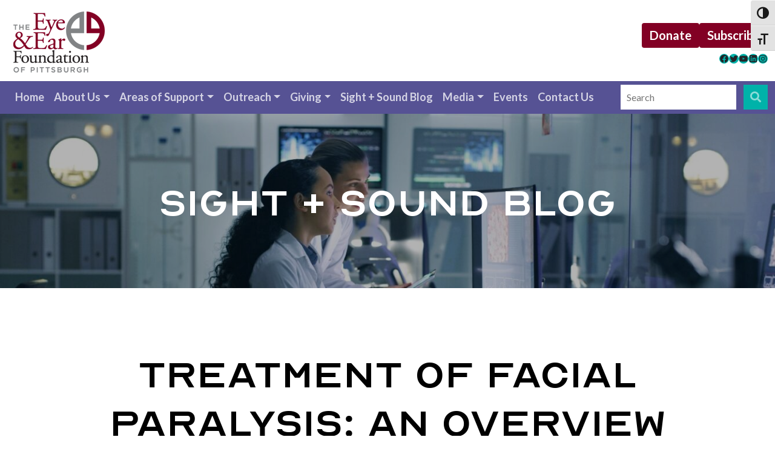

--- FILE ---
content_type: text/html; charset=UTF-8
request_url: https://eyeandear.org/2024/04/treatment-of-facial-paralysis-an-overview-of-the-current-landscape/
body_size: 26979
content:
<!DOCTYPE html>
<html lang="en-US" id="html">
<head>
	<meta charset="UTF-8">
	<meta name="viewport" content="width=device-width, initial-scale=1, shrink-to-fit=no">
	<link rel="profile" href="https://gmpg.org/xfn/11">
	<meta name='robots' content='index, follow, max-image-preview:large, max-snippet:-1, max-video-preview:-1' />

	<!-- This site is optimized with the Yoast SEO plugin v26.8 - https://yoast.com/product/yoast-seo-wordpress/ -->
	<title>Treatment of Facial Paralysis: An Overview of the Current Landscape - Eye &amp; Ear Foundation of Pittsburgh</title>
	<link rel="canonical" href="https://eyeandear.org/2024/04/treatment-of-facial-paralysis-an-overview-of-the-current-landscape/" />
	<meta property="og:locale" content="en_US" />
	<meta property="og:type" content="article" />
	<meta property="og:title" content="Treatment of Facial Paralysis: An Overview of the Current Landscape - Eye &amp; Ear Foundation of Pittsburgh" />
	<meta property="og:description" content="In the Eye &amp; Ear Foundation’s March 15th webinar, Dr. Christina Yver, MD, MBA, Director of the UPMC Facial Nerve Center, presented on a subject she called near and dear [...]Read More... from Treatment of Facial Paralysis: An Overview of the Current Landscape" />
	<meta property="og:url" content="https://eyeandear.org/2024/04/treatment-of-facial-paralysis-an-overview-of-the-current-landscape/" />
	<meta property="og:site_name" content="Eye &amp; Ear Foundation of Pittsburgh" />
	<meta property="article:published_time" content="2024-04-19T13:52:58+00:00" />
	<meta property="article:modified_time" content="2025-01-22T16:36:51+00:00" />
	<meta property="og:image" content="https://eyeandear.org/wp-content/uploads/2024/04/webinar.png" />
	<meta property="og:image:width" content="830" />
	<meta property="og:image:height" content="452" />
	<meta property="og:image:type" content="image/png" />
	<meta name="author" content="Lisa A. Goldstein" />
	<meta name="twitter:card" content="summary_large_image" />
	<meta name="twitter:creator" content="@goldstein" />
	<meta name="twitter:label1" content="Written by" />
	<meta name="twitter:data1" content="Lisa A. Goldstein" />
	<meta name="twitter:label2" content="Est. reading time" />
	<meta name="twitter:data2" content="10 minutes" />
	<script type="application/ld+json" class="yoast-schema-graph">{"@context":"https://schema.org","@graph":[{"@type":"Article","@id":"https://eyeandear.org/2024/04/treatment-of-facial-paralysis-an-overview-of-the-current-landscape/#article","isPartOf":{"@id":"https://eyeandear.org/2024/04/treatment-of-facial-paralysis-an-overview-of-the-current-landscape/"},"author":{"name":"Lisa A. Goldstein","@id":"https://eyeandear.org/#/schema/person/228dc680f4cf0a4a9f3f762d053fcca4"},"headline":"Treatment of Facial Paralysis: An Overview of the Current Landscape","datePublished":"2024-04-19T13:52:58+00:00","dateModified":"2025-01-22T16:36:51+00:00","mainEntityOfPage":{"@id":"https://eyeandear.org/2024/04/treatment-of-facial-paralysis-an-overview-of-the-current-landscape/"},"wordCount":2188,"publisher":{"@id":"https://eyeandear.org/#organization"},"image":{"@id":"https://eyeandear.org/2024/04/treatment-of-facial-paralysis-an-overview-of-the-current-landscape/#primaryimage"},"thumbnailUrl":"https://eyeandear.org/wp-content/uploads/2024/04/webinar.png","keywords":["12-7 nerve transfer","5-7 nerve transfer","Bell's palsy","Botox","cross facial nerve grafting","depressor anguli oris resection","etiologies","facial paralysis","facial reanimation","fascia lata","flaccid paralysis","gracilis free muscle transfer","head and neck cancer","nasal valve","nerve transfer","neurectomy","non-flaccid facial paralysis","otolaryngology","psychosocial impact","selective denervation","synkinesis"],"articleSection":["Otolaryngology","Sight + Sound Blog"],"inLanguage":"en-US"},{"@type":"WebPage","@id":"https://eyeandear.org/2024/04/treatment-of-facial-paralysis-an-overview-of-the-current-landscape/","url":"https://eyeandear.org/2024/04/treatment-of-facial-paralysis-an-overview-of-the-current-landscape/","name":"Treatment of Facial Paralysis: An Overview of the Current Landscape - Eye &amp; Ear Foundation of Pittsburgh","isPartOf":{"@id":"https://eyeandear.org/#website"},"primaryImageOfPage":{"@id":"https://eyeandear.org/2024/04/treatment-of-facial-paralysis-an-overview-of-the-current-landscape/#primaryimage"},"image":{"@id":"https://eyeandear.org/2024/04/treatment-of-facial-paralysis-an-overview-of-the-current-landscape/#primaryimage"},"thumbnailUrl":"https://eyeandear.org/wp-content/uploads/2024/04/webinar.png","datePublished":"2024-04-19T13:52:58+00:00","dateModified":"2025-01-22T16:36:51+00:00","breadcrumb":{"@id":"https://eyeandear.org/2024/04/treatment-of-facial-paralysis-an-overview-of-the-current-landscape/#breadcrumb"},"inLanguage":"en-US","potentialAction":[{"@type":"ReadAction","target":["https://eyeandear.org/2024/04/treatment-of-facial-paralysis-an-overview-of-the-current-landscape/"]}]},{"@type":"ImageObject","inLanguage":"en-US","@id":"https://eyeandear.org/2024/04/treatment-of-facial-paralysis-an-overview-of-the-current-landscape/#primaryimage","url":"https://eyeandear.org/wp-content/uploads/2024/04/webinar.png","contentUrl":"https://eyeandear.org/wp-content/uploads/2024/04/webinar.png","width":830,"height":452,"caption":"screenshot of the webinar title and presenter info"},{"@type":"BreadcrumbList","@id":"https://eyeandear.org/2024/04/treatment-of-facial-paralysis-an-overview-of-the-current-landscape/#breadcrumb","itemListElement":[{"@type":"ListItem","position":1,"name":"Home","item":"https://eyeandear.org/"},{"@type":"ListItem","position":2,"name":"Sight + Sound Blog","item":"https://eyeandear.org/sight-sound-blog/"},{"@type":"ListItem","position":3,"name":"Treatment of Facial Paralysis: An Overview of the Current Landscape"}]},{"@type":"WebSite","@id":"https://eyeandear.org/#website","url":"https://eyeandear.org/","name":"Eye &amp; Ear Foundation of Pittsburgh","description":"","publisher":{"@id":"https://eyeandear.org/#organization"},"potentialAction":[{"@type":"SearchAction","target":{"@type":"EntryPoint","urlTemplate":"https://eyeandear.org/?s={search_term_string}"},"query-input":{"@type":"PropertyValueSpecification","valueRequired":true,"valueName":"search_term_string"}}],"inLanguage":"en-US"},{"@type":"Organization","@id":"https://eyeandear.org/#organization","name":"The Eye & Ear Foundation","url":"https://eyeandear.org/","logo":{"@type":"ImageObject","inLanguage":"en-US","@id":"https://eyeandear.org/#/schema/logo/image/","url":"https://eyeandear.org/wp-content/uploads/2018/10/DoubleE_2C_youtube.jpg","contentUrl":"https://eyeandear.org/wp-content/uploads/2018/10/DoubleE_2C_youtube.jpg","width":251,"height":250,"caption":"The Eye & Ear Foundation"},"image":{"@id":"https://eyeandear.org/#/schema/logo/image/"},"sameAs":["https://www.youtube.com/channel/UCCbd0UqtBq3Rfdu25m6tsMg"]},{"@type":"Person","@id":"https://eyeandear.org/#/schema/person/228dc680f4cf0a4a9f3f762d053fcca4","name":"Lisa A. Goldstein","image":{"@type":"ImageObject","inLanguage":"en-US","@id":"https://eyeandear.org/#/schema/person/image/","url":"https://secure.gravatar.com/avatar/96fc112294b0ce2b1b09f74c26472d1488328587f1964f06015d74ef1c51547c?s=96&d=mm&r=g","contentUrl":"https://secure.gravatar.com/avatar/96fc112294b0ce2b1b09f74c26472d1488328587f1964f06015d74ef1c51547c?s=96&d=mm&r=g","caption":"Lisa A. Goldstein"},"sameAs":["https://x.com/goldstein"]}]}</script>
	<!-- / Yoast SEO plugin. -->


<link rel='dns-prefetch' href='//netdna.bootstrapcdn.com' />
<link rel='dns-prefetch' href='//use.fontawesome.com' />
<link rel="alternate" type="application/rss+xml" title="Eye &amp; Ear Foundation of Pittsburgh &raquo; Feed" href="https://eyeandear.org/feed/" />
<link rel="alternate" type="application/rss+xml" title="Eye &amp; Ear Foundation of Pittsburgh &raquo; Comments Feed" href="https://eyeandear.org/comments/feed/" />
<link rel="alternate" type="text/calendar" title="Eye &amp; Ear Foundation of Pittsburgh &raquo; iCal Feed" href="https://eyeandear.org/events/?ical=1" />
<link rel="alternate" title="oEmbed (JSON)" type="application/json+oembed" href="https://eyeandear.org/wp-json/oembed/1.0/embed?url=https%3A%2F%2Feyeandear.org%2F2024%2F04%2Ftreatment-of-facial-paralysis-an-overview-of-the-current-landscape%2F" />
<link rel="alternate" title="oEmbed (XML)" type="text/xml+oembed" href="https://eyeandear.org/wp-json/oembed/1.0/embed?url=https%3A%2F%2Feyeandear.org%2F2024%2F04%2Ftreatment-of-facial-paralysis-an-overview-of-the-current-landscape%2F&#038;format=xml" />
<style id='wp-img-auto-sizes-contain-inline-css'>
img:is([sizes=auto i],[sizes^="auto," i]){contain-intrinsic-size:3000px 1500px}
/*# sourceURL=wp-img-auto-sizes-contain-inline-css */
</style>
<style id='wp-emoji-styles-inline-css'>

	img.wp-smiley, img.emoji {
		display: inline !important;
		border: none !important;
		box-shadow: none !important;
		height: 1em !important;
		width: 1em !important;
		margin: 0 0.07em !important;
		vertical-align: -0.1em !important;
		background: none !important;
		padding: 0 !important;
	}
/*# sourceURL=wp-emoji-styles-inline-css */
</style>
<link rel='stylesheet' id='wp-block-library-css' href='https://eyeandear.org/wp-includes/css/dist/block-library/style.min.css?ver=3de2c7b0f075bc99e2ac8863adf304bd' media='all' />
<style id='wp-block-button-inline-css'>
.wp-block-button__link{align-content:center;box-sizing:border-box;cursor:pointer;display:inline-block;height:100%;text-align:center;word-break:break-word}.wp-block-button__link.aligncenter{text-align:center}.wp-block-button__link.alignright{text-align:right}:where(.wp-block-button__link){border-radius:9999px;box-shadow:none;padding:calc(.667em + 2px) calc(1.333em + 2px);text-decoration:none}.wp-block-button[style*=text-decoration] .wp-block-button__link{text-decoration:inherit}.wp-block-buttons>.wp-block-button.has-custom-width{max-width:none}.wp-block-buttons>.wp-block-button.has-custom-width .wp-block-button__link{width:100%}.wp-block-buttons>.wp-block-button.has-custom-font-size .wp-block-button__link{font-size:inherit}.wp-block-buttons>.wp-block-button.wp-block-button__width-25{width:calc(25% - var(--wp--style--block-gap, .5em)*.75)}.wp-block-buttons>.wp-block-button.wp-block-button__width-50{width:calc(50% - var(--wp--style--block-gap, .5em)*.5)}.wp-block-buttons>.wp-block-button.wp-block-button__width-75{width:calc(75% - var(--wp--style--block-gap, .5em)*.25)}.wp-block-buttons>.wp-block-button.wp-block-button__width-100{flex-basis:100%;width:100%}.wp-block-buttons.is-vertical>.wp-block-button.wp-block-button__width-25{width:25%}.wp-block-buttons.is-vertical>.wp-block-button.wp-block-button__width-50{width:50%}.wp-block-buttons.is-vertical>.wp-block-button.wp-block-button__width-75{width:75%}.wp-block-button.is-style-squared,.wp-block-button__link.wp-block-button.is-style-squared{border-radius:0}.wp-block-button.no-border-radius,.wp-block-button__link.no-border-radius{border-radius:0!important}:root :where(.wp-block-button .wp-block-button__link.is-style-outline),:root :where(.wp-block-button.is-style-outline>.wp-block-button__link){border:2px solid;padding:.667em 1.333em}:root :where(.wp-block-button .wp-block-button__link.is-style-outline:not(.has-text-color)),:root :where(.wp-block-button.is-style-outline>.wp-block-button__link:not(.has-text-color)){color:currentColor}:root :where(.wp-block-button .wp-block-button__link.is-style-outline:not(.has-background)),:root :where(.wp-block-button.is-style-outline>.wp-block-button__link:not(.has-background)){background-color:initial;background-image:none}
/*# sourceURL=https://eyeandear.org/wp-includes/blocks/button/style.min.css */
</style>
<style id='wp-block-heading-inline-css'>
h1:where(.wp-block-heading).has-background,h2:where(.wp-block-heading).has-background,h3:where(.wp-block-heading).has-background,h4:where(.wp-block-heading).has-background,h5:where(.wp-block-heading).has-background,h6:where(.wp-block-heading).has-background{padding:1.25em 2.375em}h1.has-text-align-left[style*=writing-mode]:where([style*=vertical-lr]),h1.has-text-align-right[style*=writing-mode]:where([style*=vertical-rl]),h2.has-text-align-left[style*=writing-mode]:where([style*=vertical-lr]),h2.has-text-align-right[style*=writing-mode]:where([style*=vertical-rl]),h3.has-text-align-left[style*=writing-mode]:where([style*=vertical-lr]),h3.has-text-align-right[style*=writing-mode]:where([style*=vertical-rl]),h4.has-text-align-left[style*=writing-mode]:where([style*=vertical-lr]),h4.has-text-align-right[style*=writing-mode]:where([style*=vertical-rl]),h5.has-text-align-left[style*=writing-mode]:where([style*=vertical-lr]),h5.has-text-align-right[style*=writing-mode]:where([style*=vertical-rl]),h6.has-text-align-left[style*=writing-mode]:where([style*=vertical-lr]),h6.has-text-align-right[style*=writing-mode]:where([style*=vertical-rl]){rotate:180deg}
/*# sourceURL=https://eyeandear.org/wp-includes/blocks/heading/style.min.css */
</style>
<style id='wp-block-image-inline-css'>
.wp-block-image>a,.wp-block-image>figure>a{display:inline-block}.wp-block-image img{box-sizing:border-box;height:auto;max-width:100%;vertical-align:bottom}@media not (prefers-reduced-motion){.wp-block-image img.hide{visibility:hidden}.wp-block-image img.show{animation:show-content-image .4s}}.wp-block-image[style*=border-radius] img,.wp-block-image[style*=border-radius]>a{border-radius:inherit}.wp-block-image.has-custom-border img{box-sizing:border-box}.wp-block-image.aligncenter{text-align:center}.wp-block-image.alignfull>a,.wp-block-image.alignwide>a{width:100%}.wp-block-image.alignfull img,.wp-block-image.alignwide img{height:auto;width:100%}.wp-block-image .aligncenter,.wp-block-image .alignleft,.wp-block-image .alignright,.wp-block-image.aligncenter,.wp-block-image.alignleft,.wp-block-image.alignright{display:table}.wp-block-image .aligncenter>figcaption,.wp-block-image .alignleft>figcaption,.wp-block-image .alignright>figcaption,.wp-block-image.aligncenter>figcaption,.wp-block-image.alignleft>figcaption,.wp-block-image.alignright>figcaption{caption-side:bottom;display:table-caption}.wp-block-image .alignleft{float:left;margin:.5em 1em .5em 0}.wp-block-image .alignright{float:right;margin:.5em 0 .5em 1em}.wp-block-image .aligncenter{margin-left:auto;margin-right:auto}.wp-block-image :where(figcaption){margin-bottom:1em;margin-top:.5em}.wp-block-image.is-style-circle-mask img{border-radius:9999px}@supports ((-webkit-mask-image:none) or (mask-image:none)) or (-webkit-mask-image:none){.wp-block-image.is-style-circle-mask img{border-radius:0;-webkit-mask-image:url('data:image/svg+xml;utf8,<svg viewBox="0 0 100 100" xmlns="http://www.w3.org/2000/svg"><circle cx="50" cy="50" r="50"/></svg>');mask-image:url('data:image/svg+xml;utf8,<svg viewBox="0 0 100 100" xmlns="http://www.w3.org/2000/svg"><circle cx="50" cy="50" r="50"/></svg>');mask-mode:alpha;-webkit-mask-position:center;mask-position:center;-webkit-mask-repeat:no-repeat;mask-repeat:no-repeat;-webkit-mask-size:contain;mask-size:contain}}:root :where(.wp-block-image.is-style-rounded img,.wp-block-image .is-style-rounded img){border-radius:9999px}.wp-block-image figure{margin:0}.wp-lightbox-container{display:flex;flex-direction:column;position:relative}.wp-lightbox-container img{cursor:zoom-in}.wp-lightbox-container img:hover+button{opacity:1}.wp-lightbox-container button{align-items:center;backdrop-filter:blur(16px) saturate(180%);background-color:#5a5a5a40;border:none;border-radius:4px;cursor:zoom-in;display:flex;height:20px;justify-content:center;opacity:0;padding:0;position:absolute;right:16px;text-align:center;top:16px;width:20px;z-index:100}@media not (prefers-reduced-motion){.wp-lightbox-container button{transition:opacity .2s ease}}.wp-lightbox-container button:focus-visible{outline:3px auto #5a5a5a40;outline:3px auto -webkit-focus-ring-color;outline-offset:3px}.wp-lightbox-container button:hover{cursor:pointer;opacity:1}.wp-lightbox-container button:focus{opacity:1}.wp-lightbox-container button:focus,.wp-lightbox-container button:hover,.wp-lightbox-container button:not(:hover):not(:active):not(.has-background){background-color:#5a5a5a40;border:none}.wp-lightbox-overlay{box-sizing:border-box;cursor:zoom-out;height:100vh;left:0;overflow:hidden;position:fixed;top:0;visibility:hidden;width:100%;z-index:100000}.wp-lightbox-overlay .close-button{align-items:center;cursor:pointer;display:flex;justify-content:center;min-height:40px;min-width:40px;padding:0;position:absolute;right:calc(env(safe-area-inset-right) + 16px);top:calc(env(safe-area-inset-top) + 16px);z-index:5000000}.wp-lightbox-overlay .close-button:focus,.wp-lightbox-overlay .close-button:hover,.wp-lightbox-overlay .close-button:not(:hover):not(:active):not(.has-background){background:none;border:none}.wp-lightbox-overlay .lightbox-image-container{height:var(--wp--lightbox-container-height);left:50%;overflow:hidden;position:absolute;top:50%;transform:translate(-50%,-50%);transform-origin:top left;width:var(--wp--lightbox-container-width);z-index:9999999999}.wp-lightbox-overlay .wp-block-image{align-items:center;box-sizing:border-box;display:flex;height:100%;justify-content:center;margin:0;position:relative;transform-origin:0 0;width:100%;z-index:3000000}.wp-lightbox-overlay .wp-block-image img{height:var(--wp--lightbox-image-height);min-height:var(--wp--lightbox-image-height);min-width:var(--wp--lightbox-image-width);width:var(--wp--lightbox-image-width)}.wp-lightbox-overlay .wp-block-image figcaption{display:none}.wp-lightbox-overlay button{background:none;border:none}.wp-lightbox-overlay .scrim{background-color:#fff;height:100%;opacity:.9;position:absolute;width:100%;z-index:2000000}.wp-lightbox-overlay.active{visibility:visible}@media not (prefers-reduced-motion){.wp-lightbox-overlay.active{animation:turn-on-visibility .25s both}.wp-lightbox-overlay.active img{animation:turn-on-visibility .35s both}.wp-lightbox-overlay.show-closing-animation:not(.active){animation:turn-off-visibility .35s both}.wp-lightbox-overlay.show-closing-animation:not(.active) img{animation:turn-off-visibility .25s both}.wp-lightbox-overlay.zoom.active{animation:none;opacity:1;visibility:visible}.wp-lightbox-overlay.zoom.active .lightbox-image-container{animation:lightbox-zoom-in .4s}.wp-lightbox-overlay.zoom.active .lightbox-image-container img{animation:none}.wp-lightbox-overlay.zoom.active .scrim{animation:turn-on-visibility .4s forwards}.wp-lightbox-overlay.zoom.show-closing-animation:not(.active){animation:none}.wp-lightbox-overlay.zoom.show-closing-animation:not(.active) .lightbox-image-container{animation:lightbox-zoom-out .4s}.wp-lightbox-overlay.zoom.show-closing-animation:not(.active) .lightbox-image-container img{animation:none}.wp-lightbox-overlay.zoom.show-closing-animation:not(.active) .scrim{animation:turn-off-visibility .4s forwards}}@keyframes show-content-image{0%{visibility:hidden}99%{visibility:hidden}to{visibility:visible}}@keyframes turn-on-visibility{0%{opacity:0}to{opacity:1}}@keyframes turn-off-visibility{0%{opacity:1;visibility:visible}99%{opacity:0;visibility:visible}to{opacity:0;visibility:hidden}}@keyframes lightbox-zoom-in{0%{transform:translate(calc((-100vw + var(--wp--lightbox-scrollbar-width))/2 + var(--wp--lightbox-initial-left-position)),calc(-50vh + var(--wp--lightbox-initial-top-position))) scale(var(--wp--lightbox-scale))}to{transform:translate(-50%,-50%) scale(1)}}@keyframes lightbox-zoom-out{0%{transform:translate(-50%,-50%) scale(1);visibility:visible}99%{visibility:visible}to{transform:translate(calc((-100vw + var(--wp--lightbox-scrollbar-width))/2 + var(--wp--lightbox-initial-left-position)),calc(-50vh + var(--wp--lightbox-initial-top-position))) scale(var(--wp--lightbox-scale));visibility:hidden}}
/*# sourceURL=https://eyeandear.org/wp-includes/blocks/image/style.min.css */
</style>
<style id='wp-block-list-inline-css'>
ol,ul{box-sizing:border-box}:root :where(.wp-block-list.has-background){padding:1.25em 2.375em}
/*# sourceURL=https://eyeandear.org/wp-includes/blocks/list/style.min.css */
</style>
<style id='wp-block-buttons-inline-css'>
.wp-block-buttons{box-sizing:border-box}.wp-block-buttons.is-vertical{flex-direction:column}.wp-block-buttons.is-vertical>.wp-block-button:last-child{margin-bottom:0}.wp-block-buttons>.wp-block-button{display:inline-block;margin:0}.wp-block-buttons.is-content-justification-left{justify-content:flex-start}.wp-block-buttons.is-content-justification-left.is-vertical{align-items:flex-start}.wp-block-buttons.is-content-justification-center{justify-content:center}.wp-block-buttons.is-content-justification-center.is-vertical{align-items:center}.wp-block-buttons.is-content-justification-right{justify-content:flex-end}.wp-block-buttons.is-content-justification-right.is-vertical{align-items:flex-end}.wp-block-buttons.is-content-justification-space-between{justify-content:space-between}.wp-block-buttons.aligncenter{text-align:center}.wp-block-buttons:not(.is-content-justification-space-between,.is-content-justification-right,.is-content-justification-left,.is-content-justification-center) .wp-block-button.aligncenter{margin-left:auto;margin-right:auto;width:100%}.wp-block-buttons[style*=text-decoration] .wp-block-button,.wp-block-buttons[style*=text-decoration] .wp-block-button__link{text-decoration:inherit}.wp-block-buttons.has-custom-font-size .wp-block-button__link{font-size:inherit}.wp-block-buttons .wp-block-button__link{width:100%}.wp-block-button.aligncenter{text-align:center}
/*# sourceURL=https://eyeandear.org/wp-includes/blocks/buttons/style.min.css */
</style>
<style id='wp-block-group-inline-css'>
.wp-block-group{box-sizing:border-box}:where(.wp-block-group.wp-block-group-is-layout-constrained){position:relative}
/*# sourceURL=https://eyeandear.org/wp-includes/blocks/group/style.min.css */
</style>
<style id='wp-block-social-links-inline-css'>
.wp-block-social-links{background:none;box-sizing:border-box;margin-left:0;padding-left:0;padding-right:0;text-indent:0}.wp-block-social-links .wp-social-link a,.wp-block-social-links .wp-social-link a:hover{border-bottom:0;box-shadow:none;text-decoration:none}.wp-block-social-links .wp-social-link svg{height:1em;width:1em}.wp-block-social-links .wp-social-link span:not(.screen-reader-text){font-size:.65em;margin-left:.5em;margin-right:.5em}.wp-block-social-links.has-small-icon-size{font-size:16px}.wp-block-social-links,.wp-block-social-links.has-normal-icon-size{font-size:24px}.wp-block-social-links.has-large-icon-size{font-size:36px}.wp-block-social-links.has-huge-icon-size{font-size:48px}.wp-block-social-links.aligncenter{display:flex;justify-content:center}.wp-block-social-links.alignright{justify-content:flex-end}.wp-block-social-link{border-radius:9999px;display:block}@media not (prefers-reduced-motion){.wp-block-social-link{transition:transform .1s ease}}.wp-block-social-link{height:auto}.wp-block-social-link a{align-items:center;display:flex;line-height:0}.wp-block-social-link:hover{transform:scale(1.1)}.wp-block-social-links .wp-block-social-link.wp-social-link{display:inline-block;margin:0;padding:0}.wp-block-social-links .wp-block-social-link.wp-social-link .wp-block-social-link-anchor,.wp-block-social-links .wp-block-social-link.wp-social-link .wp-block-social-link-anchor svg,.wp-block-social-links .wp-block-social-link.wp-social-link .wp-block-social-link-anchor:active,.wp-block-social-links .wp-block-social-link.wp-social-link .wp-block-social-link-anchor:hover,.wp-block-social-links .wp-block-social-link.wp-social-link .wp-block-social-link-anchor:visited{color:currentColor;fill:currentColor}:where(.wp-block-social-links:not(.is-style-logos-only)) .wp-social-link{background-color:#f0f0f0;color:#444}:where(.wp-block-social-links:not(.is-style-logos-only)) .wp-social-link-amazon{background-color:#f90;color:#fff}:where(.wp-block-social-links:not(.is-style-logos-only)) .wp-social-link-bandcamp{background-color:#1ea0c3;color:#fff}:where(.wp-block-social-links:not(.is-style-logos-only)) .wp-social-link-behance{background-color:#0757fe;color:#fff}:where(.wp-block-social-links:not(.is-style-logos-only)) .wp-social-link-bluesky{background-color:#0a7aff;color:#fff}:where(.wp-block-social-links:not(.is-style-logos-only)) .wp-social-link-codepen{background-color:#1e1f26;color:#fff}:where(.wp-block-social-links:not(.is-style-logos-only)) .wp-social-link-deviantart{background-color:#02e49b;color:#fff}:where(.wp-block-social-links:not(.is-style-logos-only)) .wp-social-link-discord{background-color:#5865f2;color:#fff}:where(.wp-block-social-links:not(.is-style-logos-only)) .wp-social-link-dribbble{background-color:#e94c89;color:#fff}:where(.wp-block-social-links:not(.is-style-logos-only)) .wp-social-link-dropbox{background-color:#4280ff;color:#fff}:where(.wp-block-social-links:not(.is-style-logos-only)) .wp-social-link-etsy{background-color:#f45800;color:#fff}:where(.wp-block-social-links:not(.is-style-logos-only)) .wp-social-link-facebook{background-color:#0866ff;color:#fff}:where(.wp-block-social-links:not(.is-style-logos-only)) .wp-social-link-fivehundredpx{background-color:#000;color:#fff}:where(.wp-block-social-links:not(.is-style-logos-only)) .wp-social-link-flickr{background-color:#0461dd;color:#fff}:where(.wp-block-social-links:not(.is-style-logos-only)) .wp-social-link-foursquare{background-color:#e65678;color:#fff}:where(.wp-block-social-links:not(.is-style-logos-only)) .wp-social-link-github{background-color:#24292d;color:#fff}:where(.wp-block-social-links:not(.is-style-logos-only)) .wp-social-link-goodreads{background-color:#eceadd;color:#382110}:where(.wp-block-social-links:not(.is-style-logos-only)) .wp-social-link-google{background-color:#ea4434;color:#fff}:where(.wp-block-social-links:not(.is-style-logos-only)) .wp-social-link-gravatar{background-color:#1d4fc4;color:#fff}:where(.wp-block-social-links:not(.is-style-logos-only)) .wp-social-link-instagram{background-color:#f00075;color:#fff}:where(.wp-block-social-links:not(.is-style-logos-only)) .wp-social-link-lastfm{background-color:#e21b24;color:#fff}:where(.wp-block-social-links:not(.is-style-logos-only)) .wp-social-link-linkedin{background-color:#0d66c2;color:#fff}:where(.wp-block-social-links:not(.is-style-logos-only)) .wp-social-link-mastodon{background-color:#3288d4;color:#fff}:where(.wp-block-social-links:not(.is-style-logos-only)) .wp-social-link-medium{background-color:#000;color:#fff}:where(.wp-block-social-links:not(.is-style-logos-only)) .wp-social-link-meetup{background-color:#f6405f;color:#fff}:where(.wp-block-social-links:not(.is-style-logos-only)) .wp-social-link-patreon{background-color:#000;color:#fff}:where(.wp-block-social-links:not(.is-style-logos-only)) .wp-social-link-pinterest{background-color:#e60122;color:#fff}:where(.wp-block-social-links:not(.is-style-logos-only)) .wp-social-link-pocket{background-color:#ef4155;color:#fff}:where(.wp-block-social-links:not(.is-style-logos-only)) .wp-social-link-reddit{background-color:#ff4500;color:#fff}:where(.wp-block-social-links:not(.is-style-logos-only)) .wp-social-link-skype{background-color:#0478d7;color:#fff}:where(.wp-block-social-links:not(.is-style-logos-only)) .wp-social-link-snapchat{background-color:#fefc00;color:#fff;stroke:#000}:where(.wp-block-social-links:not(.is-style-logos-only)) .wp-social-link-soundcloud{background-color:#ff5600;color:#fff}:where(.wp-block-social-links:not(.is-style-logos-only)) .wp-social-link-spotify{background-color:#1bd760;color:#fff}:where(.wp-block-social-links:not(.is-style-logos-only)) .wp-social-link-telegram{background-color:#2aabee;color:#fff}:where(.wp-block-social-links:not(.is-style-logos-only)) .wp-social-link-threads{background-color:#000;color:#fff}:where(.wp-block-social-links:not(.is-style-logos-only)) .wp-social-link-tiktok{background-color:#000;color:#fff}:where(.wp-block-social-links:not(.is-style-logos-only)) .wp-social-link-tumblr{background-color:#011835;color:#fff}:where(.wp-block-social-links:not(.is-style-logos-only)) .wp-social-link-twitch{background-color:#6440a4;color:#fff}:where(.wp-block-social-links:not(.is-style-logos-only)) .wp-social-link-twitter{background-color:#1da1f2;color:#fff}:where(.wp-block-social-links:not(.is-style-logos-only)) .wp-social-link-vimeo{background-color:#1eb7ea;color:#fff}:where(.wp-block-social-links:not(.is-style-logos-only)) .wp-social-link-vk{background-color:#4680c2;color:#fff}:where(.wp-block-social-links:not(.is-style-logos-only)) .wp-social-link-wordpress{background-color:#3499cd;color:#fff}:where(.wp-block-social-links:not(.is-style-logos-only)) .wp-social-link-whatsapp{background-color:#25d366;color:#fff}:where(.wp-block-social-links:not(.is-style-logos-only)) .wp-social-link-x{background-color:#000;color:#fff}:where(.wp-block-social-links:not(.is-style-logos-only)) .wp-social-link-yelp{background-color:#d32422;color:#fff}:where(.wp-block-social-links:not(.is-style-logos-only)) .wp-social-link-youtube{background-color:red;color:#fff}:where(.wp-block-social-links.is-style-logos-only) .wp-social-link{background:none}:where(.wp-block-social-links.is-style-logos-only) .wp-social-link svg{height:1.25em;width:1.25em}:where(.wp-block-social-links.is-style-logos-only) .wp-social-link-amazon{color:#f90}:where(.wp-block-social-links.is-style-logos-only) .wp-social-link-bandcamp{color:#1ea0c3}:where(.wp-block-social-links.is-style-logos-only) .wp-social-link-behance{color:#0757fe}:where(.wp-block-social-links.is-style-logos-only) .wp-social-link-bluesky{color:#0a7aff}:where(.wp-block-social-links.is-style-logos-only) .wp-social-link-codepen{color:#1e1f26}:where(.wp-block-social-links.is-style-logos-only) .wp-social-link-deviantart{color:#02e49b}:where(.wp-block-social-links.is-style-logos-only) .wp-social-link-discord{color:#5865f2}:where(.wp-block-social-links.is-style-logos-only) .wp-social-link-dribbble{color:#e94c89}:where(.wp-block-social-links.is-style-logos-only) .wp-social-link-dropbox{color:#4280ff}:where(.wp-block-social-links.is-style-logos-only) .wp-social-link-etsy{color:#f45800}:where(.wp-block-social-links.is-style-logos-only) .wp-social-link-facebook{color:#0866ff}:where(.wp-block-social-links.is-style-logos-only) .wp-social-link-fivehundredpx{color:#000}:where(.wp-block-social-links.is-style-logos-only) .wp-social-link-flickr{color:#0461dd}:where(.wp-block-social-links.is-style-logos-only) .wp-social-link-foursquare{color:#e65678}:where(.wp-block-social-links.is-style-logos-only) .wp-social-link-github{color:#24292d}:where(.wp-block-social-links.is-style-logos-only) .wp-social-link-goodreads{color:#382110}:where(.wp-block-social-links.is-style-logos-only) .wp-social-link-google{color:#ea4434}:where(.wp-block-social-links.is-style-logos-only) .wp-social-link-gravatar{color:#1d4fc4}:where(.wp-block-social-links.is-style-logos-only) .wp-social-link-instagram{color:#f00075}:where(.wp-block-social-links.is-style-logos-only) .wp-social-link-lastfm{color:#e21b24}:where(.wp-block-social-links.is-style-logos-only) .wp-social-link-linkedin{color:#0d66c2}:where(.wp-block-social-links.is-style-logos-only) .wp-social-link-mastodon{color:#3288d4}:where(.wp-block-social-links.is-style-logos-only) .wp-social-link-medium{color:#000}:where(.wp-block-social-links.is-style-logos-only) .wp-social-link-meetup{color:#f6405f}:where(.wp-block-social-links.is-style-logos-only) .wp-social-link-patreon{color:#000}:where(.wp-block-social-links.is-style-logos-only) .wp-social-link-pinterest{color:#e60122}:where(.wp-block-social-links.is-style-logos-only) .wp-social-link-pocket{color:#ef4155}:where(.wp-block-social-links.is-style-logos-only) .wp-social-link-reddit{color:#ff4500}:where(.wp-block-social-links.is-style-logos-only) .wp-social-link-skype{color:#0478d7}:where(.wp-block-social-links.is-style-logos-only) .wp-social-link-snapchat{color:#fff;stroke:#000}:where(.wp-block-social-links.is-style-logos-only) .wp-social-link-soundcloud{color:#ff5600}:where(.wp-block-social-links.is-style-logos-only) .wp-social-link-spotify{color:#1bd760}:where(.wp-block-social-links.is-style-logos-only) .wp-social-link-telegram{color:#2aabee}:where(.wp-block-social-links.is-style-logos-only) .wp-social-link-threads{color:#000}:where(.wp-block-social-links.is-style-logos-only) .wp-social-link-tiktok{color:#000}:where(.wp-block-social-links.is-style-logos-only) .wp-social-link-tumblr{color:#011835}:where(.wp-block-social-links.is-style-logos-only) .wp-social-link-twitch{color:#6440a4}:where(.wp-block-social-links.is-style-logos-only) .wp-social-link-twitter{color:#1da1f2}:where(.wp-block-social-links.is-style-logos-only) .wp-social-link-vimeo{color:#1eb7ea}:where(.wp-block-social-links.is-style-logos-only) .wp-social-link-vk{color:#4680c2}:where(.wp-block-social-links.is-style-logos-only) .wp-social-link-whatsapp{color:#25d366}:where(.wp-block-social-links.is-style-logos-only) .wp-social-link-wordpress{color:#3499cd}:where(.wp-block-social-links.is-style-logos-only) .wp-social-link-x{color:#000}:where(.wp-block-social-links.is-style-logos-only) .wp-social-link-yelp{color:#d32422}:where(.wp-block-social-links.is-style-logos-only) .wp-social-link-youtube{color:red}.wp-block-social-links.is-style-pill-shape .wp-social-link{width:auto}:root :where(.wp-block-social-links .wp-social-link a){padding:.25em}:root :where(.wp-block-social-links.is-style-logos-only .wp-social-link a){padding:0}:root :where(.wp-block-social-links.is-style-pill-shape .wp-social-link a){padding-left:.6666666667em;padding-right:.6666666667em}.wp-block-social-links:not(.has-icon-color):not(.has-icon-background-color) .wp-social-link-snapchat .wp-block-social-link-label{color:#000}
/*# sourceURL=https://eyeandear.org/wp-includes/blocks/social-links/style.min.css */
</style>
<style id='global-styles-inline-css'>
:root{--wp--preset--aspect-ratio--square: 1;--wp--preset--aspect-ratio--4-3: 4/3;--wp--preset--aspect-ratio--3-4: 3/4;--wp--preset--aspect-ratio--3-2: 3/2;--wp--preset--aspect-ratio--2-3: 2/3;--wp--preset--aspect-ratio--16-9: 16/9;--wp--preset--aspect-ratio--9-16: 9/16;--wp--preset--color--black: #000000;--wp--preset--color--cyan-bluish-gray: #abb8c3;--wp--preset--color--white: #fff;--wp--preset--color--pale-pink: #f78da7;--wp--preset--color--vivid-red: #cf2e2e;--wp--preset--color--luminous-vivid-orange: #ff6900;--wp--preset--color--luminous-vivid-amber: #fcb900;--wp--preset--color--light-green-cyan: #7bdcb5;--wp--preset--color--vivid-green-cyan: #00d084;--wp--preset--color--pale-cyan-blue: #8ed1fc;--wp--preset--color--vivid-cyan-blue: #0693e3;--wp--preset--color--vivid-purple: #9b51e0;--wp--preset--color--blue: #0d6efd;--wp--preset--color--indigo: #6610f2;--wp--preset--color--purple: #5533ff;--wp--preset--color--pink: #d63384;--wp--preset--color--red: #dc3545;--wp--preset--color--orange: #fd7e14;--wp--preset--color--yellow: #ffc107;--wp--preset--color--green: #198754;--wp--preset--color--teal: #20c997;--wp--preset--color--cyan: #0dcaf0;--wp--preset--color--gray: #6c757d;--wp--preset--color--gray-dark: #343a40;--wp--preset--gradient--vivid-cyan-blue-to-vivid-purple: linear-gradient(135deg,rgb(6,147,227) 0%,rgb(155,81,224) 100%);--wp--preset--gradient--light-green-cyan-to-vivid-green-cyan: linear-gradient(135deg,rgb(122,220,180) 0%,rgb(0,208,130) 100%);--wp--preset--gradient--luminous-vivid-amber-to-luminous-vivid-orange: linear-gradient(135deg,rgb(252,185,0) 0%,rgb(255,105,0) 100%);--wp--preset--gradient--luminous-vivid-orange-to-vivid-red: linear-gradient(135deg,rgb(255,105,0) 0%,rgb(207,46,46) 100%);--wp--preset--gradient--very-light-gray-to-cyan-bluish-gray: linear-gradient(135deg,rgb(238,238,238) 0%,rgb(169,184,195) 100%);--wp--preset--gradient--cool-to-warm-spectrum: linear-gradient(135deg,rgb(74,234,220) 0%,rgb(151,120,209) 20%,rgb(207,42,186) 40%,rgb(238,44,130) 60%,rgb(251,105,98) 80%,rgb(254,248,76) 100%);--wp--preset--gradient--blush-light-purple: linear-gradient(135deg,rgb(255,206,236) 0%,rgb(152,150,240) 100%);--wp--preset--gradient--blush-bordeaux: linear-gradient(135deg,rgb(254,205,165) 0%,rgb(254,45,45) 50%,rgb(107,0,62) 100%);--wp--preset--gradient--luminous-dusk: linear-gradient(135deg,rgb(255,203,112) 0%,rgb(199,81,192) 50%,rgb(65,88,208) 100%);--wp--preset--gradient--pale-ocean: linear-gradient(135deg,rgb(255,245,203) 0%,rgb(182,227,212) 50%,rgb(51,167,181) 100%);--wp--preset--gradient--electric-grass: linear-gradient(135deg,rgb(202,248,128) 0%,rgb(113,206,126) 100%);--wp--preset--gradient--midnight: linear-gradient(135deg,rgb(2,3,129) 0%,rgb(40,116,252) 100%);--wp--preset--font-size--small: 13px;--wp--preset--font-size--medium: 20px;--wp--preset--font-size--large: 36px;--wp--preset--font-size--x-large: 42px;--wp--preset--spacing--20: 0.44rem;--wp--preset--spacing--30: 0.67rem;--wp--preset--spacing--40: 1rem;--wp--preset--spacing--50: 1.5rem;--wp--preset--spacing--60: 2.25rem;--wp--preset--spacing--70: 3.38rem;--wp--preset--spacing--80: 5.06rem;--wp--preset--shadow--natural: 6px 6px 9px rgba(0, 0, 0, 0.2);--wp--preset--shadow--deep: 12px 12px 50px rgba(0, 0, 0, 0.4);--wp--preset--shadow--sharp: 6px 6px 0px rgba(0, 0, 0, 0.2);--wp--preset--shadow--outlined: 6px 6px 0px -3px rgb(255, 255, 255), 6px 6px rgb(0, 0, 0);--wp--preset--shadow--crisp: 6px 6px 0px rgb(0, 0, 0);}:where(.is-layout-flex){gap: 0.5em;}:where(.is-layout-grid){gap: 0.5em;}body .is-layout-flex{display: flex;}.is-layout-flex{flex-wrap: wrap;align-items: center;}.is-layout-flex > :is(*, div){margin: 0;}body .is-layout-grid{display: grid;}.is-layout-grid > :is(*, div){margin: 0;}:where(.wp-block-columns.is-layout-flex){gap: 2em;}:where(.wp-block-columns.is-layout-grid){gap: 2em;}:where(.wp-block-post-template.is-layout-flex){gap: 1.25em;}:where(.wp-block-post-template.is-layout-grid){gap: 1.25em;}.has-black-color{color: var(--wp--preset--color--black) !important;}.has-cyan-bluish-gray-color{color: var(--wp--preset--color--cyan-bluish-gray) !important;}.has-white-color{color: var(--wp--preset--color--white) !important;}.has-pale-pink-color{color: var(--wp--preset--color--pale-pink) !important;}.has-vivid-red-color{color: var(--wp--preset--color--vivid-red) !important;}.has-luminous-vivid-orange-color{color: var(--wp--preset--color--luminous-vivid-orange) !important;}.has-luminous-vivid-amber-color{color: var(--wp--preset--color--luminous-vivid-amber) !important;}.has-light-green-cyan-color{color: var(--wp--preset--color--light-green-cyan) !important;}.has-vivid-green-cyan-color{color: var(--wp--preset--color--vivid-green-cyan) !important;}.has-pale-cyan-blue-color{color: var(--wp--preset--color--pale-cyan-blue) !important;}.has-vivid-cyan-blue-color{color: var(--wp--preset--color--vivid-cyan-blue) !important;}.has-vivid-purple-color{color: var(--wp--preset--color--vivid-purple) !important;}.has-black-background-color{background-color: var(--wp--preset--color--black) !important;}.has-cyan-bluish-gray-background-color{background-color: var(--wp--preset--color--cyan-bluish-gray) !important;}.has-white-background-color{background-color: var(--wp--preset--color--white) !important;}.has-pale-pink-background-color{background-color: var(--wp--preset--color--pale-pink) !important;}.has-vivid-red-background-color{background-color: var(--wp--preset--color--vivid-red) !important;}.has-luminous-vivid-orange-background-color{background-color: var(--wp--preset--color--luminous-vivid-orange) !important;}.has-luminous-vivid-amber-background-color{background-color: var(--wp--preset--color--luminous-vivid-amber) !important;}.has-light-green-cyan-background-color{background-color: var(--wp--preset--color--light-green-cyan) !important;}.has-vivid-green-cyan-background-color{background-color: var(--wp--preset--color--vivid-green-cyan) !important;}.has-pale-cyan-blue-background-color{background-color: var(--wp--preset--color--pale-cyan-blue) !important;}.has-vivid-cyan-blue-background-color{background-color: var(--wp--preset--color--vivid-cyan-blue) !important;}.has-vivid-purple-background-color{background-color: var(--wp--preset--color--vivid-purple) !important;}.has-black-border-color{border-color: var(--wp--preset--color--black) !important;}.has-cyan-bluish-gray-border-color{border-color: var(--wp--preset--color--cyan-bluish-gray) !important;}.has-white-border-color{border-color: var(--wp--preset--color--white) !important;}.has-pale-pink-border-color{border-color: var(--wp--preset--color--pale-pink) !important;}.has-vivid-red-border-color{border-color: var(--wp--preset--color--vivid-red) !important;}.has-luminous-vivid-orange-border-color{border-color: var(--wp--preset--color--luminous-vivid-orange) !important;}.has-luminous-vivid-amber-border-color{border-color: var(--wp--preset--color--luminous-vivid-amber) !important;}.has-light-green-cyan-border-color{border-color: var(--wp--preset--color--light-green-cyan) !important;}.has-vivid-green-cyan-border-color{border-color: var(--wp--preset--color--vivid-green-cyan) !important;}.has-pale-cyan-blue-border-color{border-color: var(--wp--preset--color--pale-cyan-blue) !important;}.has-vivid-cyan-blue-border-color{border-color: var(--wp--preset--color--vivid-cyan-blue) !important;}.has-vivid-purple-border-color{border-color: var(--wp--preset--color--vivid-purple) !important;}.has-vivid-cyan-blue-to-vivid-purple-gradient-background{background: var(--wp--preset--gradient--vivid-cyan-blue-to-vivid-purple) !important;}.has-light-green-cyan-to-vivid-green-cyan-gradient-background{background: var(--wp--preset--gradient--light-green-cyan-to-vivid-green-cyan) !important;}.has-luminous-vivid-amber-to-luminous-vivid-orange-gradient-background{background: var(--wp--preset--gradient--luminous-vivid-amber-to-luminous-vivid-orange) !important;}.has-luminous-vivid-orange-to-vivid-red-gradient-background{background: var(--wp--preset--gradient--luminous-vivid-orange-to-vivid-red) !important;}.has-very-light-gray-to-cyan-bluish-gray-gradient-background{background: var(--wp--preset--gradient--very-light-gray-to-cyan-bluish-gray) !important;}.has-cool-to-warm-spectrum-gradient-background{background: var(--wp--preset--gradient--cool-to-warm-spectrum) !important;}.has-blush-light-purple-gradient-background{background: var(--wp--preset--gradient--blush-light-purple) !important;}.has-blush-bordeaux-gradient-background{background: var(--wp--preset--gradient--blush-bordeaux) !important;}.has-luminous-dusk-gradient-background{background: var(--wp--preset--gradient--luminous-dusk) !important;}.has-pale-ocean-gradient-background{background: var(--wp--preset--gradient--pale-ocean) !important;}.has-electric-grass-gradient-background{background: var(--wp--preset--gradient--electric-grass) !important;}.has-midnight-gradient-background{background: var(--wp--preset--gradient--midnight) !important;}.has-small-font-size{font-size: var(--wp--preset--font-size--small) !important;}.has-medium-font-size{font-size: var(--wp--preset--font-size--medium) !important;}.has-large-font-size{font-size: var(--wp--preset--font-size--large) !important;}.has-x-large-font-size{font-size: var(--wp--preset--font-size--x-large) !important;}
/*# sourceURL=global-styles-inline-css */
</style>
<style id='core-block-supports-inline-css'>
.wp-container-core-buttons-is-layout-ae2fe186{justify-content:flex-end;}.wp-container-core-social-links-is-layout-765c4724{justify-content:flex-end;}.wp-container-core-social-links-is-layout-fdcfc74e{justify-content:flex-start;}
/*# sourceURL=core-block-supports-inline-css */
</style>

<style id='classic-theme-styles-inline-css'>
/*! This file is auto-generated */
.wp-block-button__link{color:#fff;background-color:#32373c;border-radius:9999px;box-shadow:none;text-decoration:none;padding:calc(.667em + 2px) calc(1.333em + 2px);font-size:1.125em}.wp-block-file__button{background:#32373c;color:#fff;text-decoration:none}
/*# sourceURL=/wp-includes/css/classic-themes.min.css */
</style>
<style id='font-awesome-svg-styles-default-inline-css'>
.svg-inline--fa {
  display: inline-block;
  height: 1em;
  overflow: visible;
  vertical-align: -.125em;
}
/*# sourceURL=font-awesome-svg-styles-default-inline-css */
</style>
<link rel='stylesheet' id='font-awesome-svg-styles-css' href='https://eyeandear.org/wp-content/uploads/font-awesome/v5.15.4/css/svg-with-js.css' media='all' />
<style id='font-awesome-svg-styles-inline-css'>
   .wp-block-font-awesome-icon svg::before,
   .wp-rich-text-font-awesome-icon svg::before {content: unset;}
/*# sourceURL=font-awesome-svg-styles-inline-css */
</style>
<link rel='stylesheet' id='jquery-smooth-scroll-css' href='https://eyeandear.org/wp-content/plugins/jquery-smooth-scroll/css/style.css?ver=1.4.5' media='all' />
<link rel='stylesheet' id='ui-font-css' href='https://eyeandear.org/wp-content/plugins/wp-accessibility/toolbar/fonts/css/a11y-toolbar.css?ver=2.3.1' media='all' />
<link rel='stylesheet' id='wpa-toolbar-css' href='https://eyeandear.org/wp-content/plugins/wp-accessibility/toolbar/css/a11y.css?ver=2.3.1' media='all' />
<link rel='stylesheet' id='ui-fontsize.css-css' href='https://eyeandear.org/wp-content/plugins/wp-accessibility/toolbar/css/a11y-fontsize.css?ver=2.3.1' media='all' />
<style id='ui-fontsize.css-inline-css'>
html { --wpa-font-size: clamp( 24px, 1.5rem, 36px ); --wpa-h1-size : clamp( 48px, 3rem, 72px ); --wpa-h2-size : clamp( 40px, 2.5rem, 60px ); --wpa-h3-size : clamp( 32px, 2rem, 48px ); --wpa-h4-size : clamp( 28px, 1.75rem, 42px ); --wpa-sub-list-size: 1.1em; --wpa-sub-sub-list-size: 1em; } 
/*# sourceURL=ui-fontsize.css-inline-css */
</style>
<link rel='stylesheet' id='wpa-style-css' href='https://eyeandear.org/wp-content/plugins/wp-accessibility/css/wpa-style.css?ver=2.3.1' media='all' />
<style id='wpa-style-inline-css'>

.wpa-hide-ltr#skiplinks a, .wpa-hide-ltr#skiplinks a:hover, .wpa-hide-ltr#skiplinks a:visited {
	
}
.wpa-hide-ltr#skiplinks a:active,  .wpa-hide-ltr#skiplinks a:focus {
	
}
	:root { --admin-bar-top : 7px; }
/*# sourceURL=wpa-style-inline-css */
</style>
<link rel='stylesheet' id='testimonial-rotator-style-css' href='https://eyeandear.org/wp-content/plugins/testimonial-rotator/testimonial-rotator-style.css?ver=3de2c7b0f075bc99e2ac8863adf304bd' media='all' />
<link rel='stylesheet' id='font-awesome-css' href='//netdna.bootstrapcdn.com/font-awesome/latest/css/font-awesome.min.css?ver=3de2c7b0f075bc99e2ac8863adf304bd' media='all' />
<link rel='stylesheet' id='understrap-styles-css' href='https://eyeandear.org/wp-content/themes/understrap/css/theme.min.css?ver=1.0.0.1722266010' media='all' />
<link rel='stylesheet' id='font-awesome-official-css' href='https://use.fontawesome.com/releases/v5.15.4/css/all.css' media='all' integrity="sha384-DyZ88mC6Up2uqS4h/KRgHuoeGwBcD4Ng9SiP4dIRy0EXTlnuz47vAwmeGwVChigm" crossorigin="anonymous" />
<link rel='stylesheet' id='tablepress-default-css' href='https://eyeandear.org/wp-content/tablepress-combined.min.css?ver=54' media='all' />
<link rel='stylesheet' id='parent-css-css' href='https://eyeandear.org/wp-content/themes/understrap/style.css?ver=3de2c7b0f075bc99e2ac8863adf304bd' media='all' />
<link rel='stylesheet' id='child-css-css' href='https://eyeandear.org/wp-content/themes/understrap-child/style.css?ver=1769958027' media='all' />
<link rel='stylesheet' id='font-awesome-official-v4shim-css' href='https://use.fontawesome.com/releases/v5.15.4/css/v4-shims.css' media='all' integrity="sha384-Vq76wejb3QJM4nDatBa5rUOve+9gkegsjCebvV/9fvXlGWo4HCMR4cJZjjcF6Viv" crossorigin="anonymous" />
<style id='font-awesome-official-v4shim-inline-css'>
@font-face {
font-family: "FontAwesome";
font-display: block;
src: url("https://use.fontawesome.com/releases/v5.15.4/webfonts/fa-brands-400.eot"),
		url("https://use.fontawesome.com/releases/v5.15.4/webfonts/fa-brands-400.eot?#iefix") format("embedded-opentype"),
		url("https://use.fontawesome.com/releases/v5.15.4/webfonts/fa-brands-400.woff2") format("woff2"),
		url("https://use.fontawesome.com/releases/v5.15.4/webfonts/fa-brands-400.woff") format("woff"),
		url("https://use.fontawesome.com/releases/v5.15.4/webfonts/fa-brands-400.ttf") format("truetype"),
		url("https://use.fontawesome.com/releases/v5.15.4/webfonts/fa-brands-400.svg#fontawesome") format("svg");
}

@font-face {
font-family: "FontAwesome";
font-display: block;
src: url("https://use.fontawesome.com/releases/v5.15.4/webfonts/fa-solid-900.eot"),
		url("https://use.fontawesome.com/releases/v5.15.4/webfonts/fa-solid-900.eot?#iefix") format("embedded-opentype"),
		url("https://use.fontawesome.com/releases/v5.15.4/webfonts/fa-solid-900.woff2") format("woff2"),
		url("https://use.fontawesome.com/releases/v5.15.4/webfonts/fa-solid-900.woff") format("woff"),
		url("https://use.fontawesome.com/releases/v5.15.4/webfonts/fa-solid-900.ttf") format("truetype"),
		url("https://use.fontawesome.com/releases/v5.15.4/webfonts/fa-solid-900.svg#fontawesome") format("svg");
}

@font-face {
font-family: "FontAwesome";
font-display: block;
src: url("https://use.fontawesome.com/releases/v5.15.4/webfonts/fa-regular-400.eot"),
		url("https://use.fontawesome.com/releases/v5.15.4/webfonts/fa-regular-400.eot?#iefix") format("embedded-opentype"),
		url("https://use.fontawesome.com/releases/v5.15.4/webfonts/fa-regular-400.woff2") format("woff2"),
		url("https://use.fontawesome.com/releases/v5.15.4/webfonts/fa-regular-400.woff") format("woff"),
		url("https://use.fontawesome.com/releases/v5.15.4/webfonts/fa-regular-400.ttf") format("truetype"),
		url("https://use.fontawesome.com/releases/v5.15.4/webfonts/fa-regular-400.svg#fontawesome") format("svg");
unicode-range: U+F004-F005,U+F007,U+F017,U+F022,U+F024,U+F02E,U+F03E,U+F044,U+F057-F059,U+F06E,U+F070,U+F075,U+F07B-F07C,U+F080,U+F086,U+F089,U+F094,U+F09D,U+F0A0,U+F0A4-F0A7,U+F0C5,U+F0C7-F0C8,U+F0E0,U+F0EB,U+F0F3,U+F0F8,U+F0FE,U+F111,U+F118-F11A,U+F11C,U+F133,U+F144,U+F146,U+F14A,U+F14D-F14E,U+F150-F152,U+F15B-F15C,U+F164-F165,U+F185-F186,U+F191-F192,U+F1AD,U+F1C1-F1C9,U+F1CD,U+F1D8,U+F1E3,U+F1EA,U+F1F6,U+F1F9,U+F20A,U+F247-F249,U+F24D,U+F254-F25B,U+F25D,U+F267,U+F271-F274,U+F279,U+F28B,U+F28D,U+F2B5-F2B6,U+F2B9,U+F2BB,U+F2BD,U+F2C1-F2C2,U+F2D0,U+F2D2,U+F2DC,U+F2ED,U+F328,U+F358-F35B,U+F3A5,U+F3D1,U+F410,U+F4AD;
}
/*# sourceURL=font-awesome-official-v4shim-inline-css */
</style>
<link rel='stylesheet' id='wp-block-paragraph-css' href='https://eyeandear.org/wp-includes/blocks/paragraph/style.min.css?ver=3de2c7b0f075bc99e2ac8863adf304bd' media='all' />
<script src="https://eyeandear.org/wp-includes/js/jquery/jquery.min.js?ver=3.7.1" id="jquery-core-js"></script>
<script src="https://eyeandear.org/wp-includes/js/jquery/jquery-migrate.min.js?ver=3.4.1" id="jquery-migrate-js"></script>
<script src="https://eyeandear.org/wp-content/plugins/revslider/public/assets/js/rbtools.min.js?ver=6.5.12" async id="tp-tools-js"></script>
<script src="https://eyeandear.org/wp-content/plugins/revslider/public/assets/js/rs6.min.js?ver=6.5.12" async id="revmin-js"></script>
<script src="https://eyeandear.org/wp-content/plugins/testimonial-rotator/js/jquery.cycletwo.js?ver=3de2c7b0f075bc99e2ac8863adf304bd" id="cycletwo-js"></script>
<script src="https://eyeandear.org/wp-content/plugins/testimonial-rotator/js/jquery.cycletwo.addons.js?ver=3de2c7b0f075bc99e2ac8863adf304bd" id="cycletwo-addons-js"></script>
<link rel="https://api.w.org/" href="https://eyeandear.org/wp-json/" /><link rel="alternate" title="JSON" type="application/json" href="https://eyeandear.org/wp-json/wp/v2/posts/11417" /><link rel="EditURI" type="application/rsd+xml" title="RSD" href="https://eyeandear.org/xmlrpc.php?rsd" />
<meta name="tec-api-version" content="v1"><meta name="tec-api-origin" content="https://eyeandear.org"><link rel="alternate" href="https://eyeandear.org/wp-json/tribe/events/v1/" /><meta name="mobile-web-app-capable" content="yes">
<meta name="apple-mobile-web-app-capable" content="yes">
<meta name="apple-mobile-web-app-title" content="Eye &amp; Ear Foundation of Pittsburgh - ">
<meta name="generator" content="Powered by Slider Revolution 6.5.12 - responsive, Mobile-Friendly Slider Plugin for WordPress with comfortable drag and drop interface." />
<script>function setREVStartSize(e){
			//window.requestAnimationFrame(function() {
				window.RSIW = window.RSIW===undefined ? window.innerWidth : window.RSIW;
				window.RSIH = window.RSIH===undefined ? window.innerHeight : window.RSIH;
				try {
					var pw = document.getElementById(e.c).parentNode.offsetWidth,
						newh;
					pw = pw===0 || isNaN(pw) ? window.RSIW : pw;
					e.tabw = e.tabw===undefined ? 0 : parseInt(e.tabw);
					e.thumbw = e.thumbw===undefined ? 0 : parseInt(e.thumbw);
					e.tabh = e.tabh===undefined ? 0 : parseInt(e.tabh);
					e.thumbh = e.thumbh===undefined ? 0 : parseInt(e.thumbh);
					e.tabhide = e.tabhide===undefined ? 0 : parseInt(e.tabhide);
					e.thumbhide = e.thumbhide===undefined ? 0 : parseInt(e.thumbhide);
					e.mh = e.mh===undefined || e.mh=="" || e.mh==="auto" ? 0 : parseInt(e.mh,0);
					if(e.layout==="fullscreen" || e.l==="fullscreen")
						newh = Math.max(e.mh,window.RSIH);
					else{
						e.gw = Array.isArray(e.gw) ? e.gw : [e.gw];
						for (var i in e.rl) if (e.gw[i]===undefined || e.gw[i]===0) e.gw[i] = e.gw[i-1];
						e.gh = e.el===undefined || e.el==="" || (Array.isArray(e.el) && e.el.length==0)? e.gh : e.el;
						e.gh = Array.isArray(e.gh) ? e.gh : [e.gh];
						for (var i in e.rl) if (e.gh[i]===undefined || e.gh[i]===0) e.gh[i] = e.gh[i-1];
											
						var nl = new Array(e.rl.length),
							ix = 0,
							sl;
						e.tabw = e.tabhide>=pw ? 0 : e.tabw;
						e.thumbw = e.thumbhide>=pw ? 0 : e.thumbw;
						e.tabh = e.tabhide>=pw ? 0 : e.tabh;
						e.thumbh = e.thumbhide>=pw ? 0 : e.thumbh;
						for (var i in e.rl) nl[i] = e.rl[i]<window.RSIW ? 0 : e.rl[i];
						sl = nl[0];
						for (var i in nl) if (sl>nl[i] && nl[i]>0) { sl = nl[i]; ix=i;}
						var m = pw>(e.gw[ix]+e.tabw+e.thumbw) ? 1 : (pw-(e.tabw+e.thumbw)) / (e.gw[ix]);
						newh =  (e.gh[ix] * m) + (e.tabh + e.thumbh);
					}
					var el = document.getElementById(e.c);
					if (el!==null && el) el.style.height = newh+"px";
					el = document.getElementById(e.c+"_wrapper");
					if (el!==null && el) {
						el.style.height = newh+"px";
						el.style.display = "block";
					}
				} catch(e){
					console.log("Failure at Presize of Slider:" + e)
				}
			//});
		  };</script>
<link rel='stylesheet' id='rs-plugin-settings-css' href='https://eyeandear.org/wp-content/plugins/revslider/public/assets/css/rs6.css?ver=6.5.12' media='all' />
<style id='rs-plugin-settings-inline-css'>
#rs-demo-id {}
/*# sourceURL=rs-plugin-settings-inline-css */
</style>
</head>

<body data-rsssl=1 class="wp-singular post-template-default single single-post postid-11417 single-format-standard wp-custom-logo wp-embed-responsive wp-theme-understrap wp-child-theme-understrap-child tribe-no-js page-template-understrap-child group-blog understrap-has-sidebar" itemscope itemtype="http://schema.org/WebSite">
<div class="site" id="page">

	<!-- ******************* The Navbar Area ******************* -->
	<header id="wrapper-navbar">

		<a class="skip-link sr-only sr-only-focusable" href="#content">Skip to content</a>

		
<nav id="main-nav" class="navbar navbar-expand-xl navbar-dark bg-primary" aria-labelledby="main-nav-label">

	<h2 id="main-nav-label" class="screen-reader-text">
		Main Navigation	</h2>


	<div class="container-fluid">

		<!-- Your site title as branding in the menu -->
		<a href="https://eyeandear.org/" class="navbar-brand custom-logo-link" rel="home"><img width="168" height="116" src="https://eyeandear.org/wp-content/uploads/2016/08/Eye-and-Ear-Logo.png" class="img-fluid" alt="Eye &amp; Ear Foundation of Pittsburgh" decoding="async" srcset="https://eyeandear.org/wp-content/uploads/2016/08/Eye-and-Ear-Logo.png 168w, https://eyeandear.org/wp-content/uploads/2016/08/Eye-and-Ear-Logo-100x69.png 100w, https://eyeandear.org/wp-content/uploads/2016/08/Eye-and-Ear-Logo-150x104.png 150w" sizes="(max-width: 168px) 100vw, 168px" /></a>		<!-- end custom logo -->
        <div class="mobile-button">
        <button class="navbar-toggler" type="button" data-bs-toggle="collapse" data-bs-target="#navbarNavDropdown" aria-controls="navbarNavDropdown" aria-expanded="false" aria-label="Toggle navigation">
			<span class="navbar-toggler-icon"></span>
		</button>
        </div>
        
                    <div id="top-area" class="widget-area" role="complementary">
                <div>
<div class="wp-block-group"><div class="wp-block-group__inner-container is-layout-flow wp-block-group-is-layout-flow">
<div class="wp-block-buttons is-horizontal is-content-justification-right is-layout-flex wp-container-core-buttons-is-layout-ae2fe186 wp-block-buttons-is-layout-flex">
<div class="wp-block-button"><a class="wp-block-button__link" href="https://eyeandear.org/donate/">Donate </a></div>



<div class="wp-block-button"><a class="wp-block-button__link" href="https://eyeandear.org/subscribe/">Subscribe</a></div>
</div>



<ul class="wp-block-social-links has-small-icon-size has-icon-background-color is-style-default is-content-justification-right is-layout-flex wp-container-core-social-links-is-layout-765c4724 wp-block-social-links-is-layout-flex"><li style="background-color:#00b2a9;" class="wp-social-link wp-social-link-facebook  wp-block-social-link"><a rel="noopener nofollow" target="_blank" href="https://www.facebook.com/eyeandearfoundation/" class="wp-block-social-link-anchor"><svg width="24" height="24" viewBox="0 0 24 24" version="1.1" xmlns="http://www.w3.org/2000/svg" aria-hidden="true" focusable="false"><path d="M12 2C6.5 2 2 6.5 2 12c0 5 3.7 9.1 8.4 9.9v-7H7.9V12h2.5V9.8c0-2.5 1.5-3.9 3.8-3.9 1.1 0 2.2.2 2.2.2v2.5h-1.3c-1.2 0-1.6.8-1.6 1.6V12h2.8l-.4 2.9h-2.3v7C18.3 21.1 22 17 22 12c0-5.5-4.5-10-10-10z"></path></svg><span class="wp-block-social-link-label screen-reader-text">Facebook</span></a></li>

<li style="background-color:#00b2a9;" class="wp-social-link wp-social-link-twitter  wp-block-social-link"><a rel="noopener nofollow" target="_blank" href="https://twitter.com/eyeandear" class="wp-block-social-link-anchor"><svg width="24" height="24" viewBox="0 0 24 24" version="1.1" xmlns="http://www.w3.org/2000/svg" aria-hidden="true" focusable="false"><path d="M22.23,5.924c-0.736,0.326-1.527,0.547-2.357,0.646c0.847-0.508,1.498-1.312,1.804-2.27 c-0.793,0.47-1.671,0.812-2.606,0.996C18.324,4.498,17.257,4,16.077,4c-2.266,0-4.103,1.837-4.103,4.103 c0,0.322,0.036,0.635,0.106,0.935C8.67,8.867,5.647,7.234,3.623,4.751C3.27,5.357,3.067,6.062,3.067,6.814 c0,1.424,0.724,2.679,1.825,3.415c-0.673-0.021-1.305-0.206-1.859-0.513c0,0.017,0,0.034,0,0.052c0,1.988,1.414,3.647,3.292,4.023 c-0.344,0.094-0.707,0.144-1.081,0.144c-0.264,0-0.521-0.026-0.772-0.074c0.522,1.63,2.038,2.816,3.833,2.85 c-1.404,1.1-3.174,1.756-5.096,1.756c-0.331,0-0.658-0.019-0.979-0.057c1.816,1.164,3.973,1.843,6.29,1.843 c7.547,0,11.675-6.252,11.675-11.675c0-0.178-0.004-0.355-0.012-0.531C20.985,7.47,21.68,6.747,22.23,5.924z"></path></svg><span class="wp-block-social-link-label screen-reader-text">Twitter</span></a></li>

<li style="background-color:#00b2a9;" class="wp-social-link wp-social-link-youtube  wp-block-social-link"><a rel="noopener nofollow" target="_blank" href="https://www.youtube.com/channel/UCCbd0UqtBq3Rfdu25m6tsMg" class="wp-block-social-link-anchor"><svg width="24" height="24" viewBox="0 0 24 24" version="1.1" xmlns="http://www.w3.org/2000/svg" aria-hidden="true" focusable="false"><path d="M21.8,8.001c0,0-0.195-1.378-0.795-1.985c-0.76-0.797-1.613-0.801-2.004-0.847c-2.799-0.202-6.997-0.202-6.997-0.202 h-0.009c0,0-4.198,0-6.997,0.202C4.608,5.216,3.756,5.22,2.995,6.016C2.395,6.623,2.2,8.001,2.2,8.001S2,9.62,2,11.238v1.517 c0,1.618,0.2,3.237,0.2,3.237s0.195,1.378,0.795,1.985c0.761,0.797,1.76,0.771,2.205,0.855c1.6,0.153,6.8,0.201,6.8,0.201 s4.203-0.006,7.001-0.209c0.391-0.047,1.243-0.051,2.004-0.847c0.6-0.607,0.795-1.985,0.795-1.985s0.2-1.618,0.2-3.237v-1.517 C22,9.62,21.8,8.001,21.8,8.001z M9.935,14.594l-0.001-5.62l5.404,2.82L9.935,14.594z"></path></svg><span class="wp-block-social-link-label screen-reader-text">YouTube</span></a></li>

<li style="background-color:#00b2a9;" class="wp-social-link wp-social-link-linkedin  wp-block-social-link"><a rel="noopener nofollow" target="_blank" href="https://www.linkedin.com/company/eye-&#038;-ear-foundation-of-pittsburgh" class="wp-block-social-link-anchor"><svg width="24" height="24" viewBox="0 0 24 24" version="1.1" xmlns="http://www.w3.org/2000/svg" aria-hidden="true" focusable="false"><path d="M19.7,3H4.3C3.582,3,3,3.582,3,4.3v15.4C3,20.418,3.582,21,4.3,21h15.4c0.718,0,1.3-0.582,1.3-1.3V4.3 C21,3.582,20.418,3,19.7,3z M8.339,18.338H5.667v-8.59h2.672V18.338z M7.004,8.574c-0.857,0-1.549-0.694-1.549-1.548 c0-0.855,0.691-1.548,1.549-1.548c0.854,0,1.547,0.694,1.547,1.548C8.551,7.881,7.858,8.574,7.004,8.574z M18.339,18.338h-2.669 v-4.177c0-0.996-0.017-2.278-1.387-2.278c-1.389,0-1.601,1.086-1.601,2.206v4.249h-2.667v-8.59h2.559v1.174h0.037 c0.356-0.675,1.227-1.387,2.526-1.387c2.703,0,3.203,1.779,3.203,4.092V18.338z"></path></svg><span class="wp-block-social-link-label screen-reader-text">LinkedIn</span></a></li>

<li style="background-color:#00b2a9;" class="wp-social-link wp-social-link-instagram  wp-block-social-link"><a rel="noopener nofollow" target="_blank" href="https://www.instagram.com/eyeearfoundation" class="wp-block-social-link-anchor"><svg width="24" height="24" viewBox="0 0 24 24" version="1.1" xmlns="http://www.w3.org/2000/svg" aria-hidden="true" focusable="false"><path d="M12,4.622c2.403,0,2.688,0.009,3.637,0.052c0.877,0.04,1.354,0.187,1.671,0.31c0.42,0.163,0.72,0.358,1.035,0.673 c0.315,0.315,0.51,0.615,0.673,1.035c0.123,0.317,0.27,0.794,0.31,1.671c0.043,0.949,0.052,1.234,0.052,3.637 s-0.009,2.688-0.052,3.637c-0.04,0.877-0.187,1.354-0.31,1.671c-0.163,0.42-0.358,0.72-0.673,1.035 c-0.315,0.315-0.615,0.51-1.035,0.673c-0.317,0.123-0.794,0.27-1.671,0.31c-0.949,0.043-1.233,0.052-3.637,0.052 s-2.688-0.009-3.637-0.052c-0.877-0.04-1.354-0.187-1.671-0.31c-0.42-0.163-0.72-0.358-1.035-0.673 c-0.315-0.315-0.51-0.615-0.673-1.035c-0.123-0.317-0.27-0.794-0.31-1.671C4.631,14.688,4.622,14.403,4.622,12 s0.009-2.688,0.052-3.637c0.04-0.877,0.187-1.354,0.31-1.671c0.163-0.42,0.358-0.72,0.673-1.035 c0.315-0.315,0.615-0.51,1.035-0.673c0.317-0.123,0.794-0.27,1.671-0.31C9.312,4.631,9.597,4.622,12,4.622 M12,3 C9.556,3,9.249,3.01,8.289,3.054C7.331,3.098,6.677,3.25,6.105,3.472C5.513,3.702,5.011,4.01,4.511,4.511 c-0.5,0.5-0.808,1.002-1.038,1.594C3.25,6.677,3.098,7.331,3.054,8.289C3.01,9.249,3,9.556,3,12c0,2.444,0.01,2.751,0.054,3.711 c0.044,0.958,0.196,1.612,0.418,2.185c0.23,0.592,0.538,1.094,1.038,1.594c0.5,0.5,1.002,0.808,1.594,1.038 c0.572,0.222,1.227,0.375,2.185,0.418C9.249,20.99,9.556,21,12,21s2.751-0.01,3.711-0.054c0.958-0.044,1.612-0.196,2.185-0.418 c0.592-0.23,1.094-0.538,1.594-1.038c0.5-0.5,0.808-1.002,1.038-1.594c0.222-0.572,0.375-1.227,0.418-2.185 C20.99,14.751,21,14.444,21,12s-0.01-2.751-0.054-3.711c-0.044-0.958-0.196-1.612-0.418-2.185c-0.23-0.592-0.538-1.094-1.038-1.594 c-0.5-0.5-1.002-0.808-1.594-1.038c-0.572-0.222-1.227-0.375-2.185-0.418C14.751,3.01,14.444,3,12,3L12,3z M12,7.378 c-2.552,0-4.622,2.069-4.622,4.622S9.448,16.622,12,16.622s4.622-2.069,4.622-4.622S14.552,7.378,12,7.378z M12,15 c-1.657,0-3-1.343-3-3s1.343-3,3-3s3,1.343,3,3S13.657,15,12,15z M16.804,6.116c-0.596,0-1.08,0.484-1.08,1.08 s0.484,1.08,1.08,1.08c0.596,0,1.08-0.484,1.08-1.08S17.401,6.116,16.804,6.116z"></path></svg><span class="wp-block-social-link-label screen-reader-text">Instagram</span></a></li></ul>
</div></div>
</div>            </div><!-- #primary-sidebar -->
        
		

		<!-- The WordPress Menu goes here -->
        <div id="navbarNavDropdown" class="collapse navbar-collapse">
		<ul id="main-menu" class="navbar-nav ms-auto"><li itemscope="itemscope" itemtype="https://www.schema.org/SiteNavigationElement" id="menu-item-4120" class="menu-item menu-item-type-post_type menu-item-object-page menu-item-home menu-item-4120 nav-item"><a title="Home" href="https://eyeandear.org/" class="nav-link">Home</a></li>
<li itemscope="itemscope" itemtype="https://www.schema.org/SiteNavigationElement" id="menu-item-4122" class="menu-item menu-item-type-post_type menu-item-object-page menu-item-has-children dropdown menu-item-4122 nav-item"><a title="About Us" href="#" data-toggle="dropdown" data-bs-toggle="dropdown" aria-haspopup="true" aria-expanded="false" class="dropdown-toggle nav-link" id="menu-item-dropdown-4122">About Us</a>
<ul class="dropdown-menu" aria-labelledby="menu-item-dropdown-4122" >
	<li itemscope="itemscope" itemtype="https://www.schema.org/SiteNavigationElement" id="menu-item-4419" class="menu-item menu-item-type-post_type menu-item-object-page menu-item-4419 nav-item"><a title="About Us" href="https://eyeandear.org/about-us/" class="dropdown-item">About Us</a></li>
	<li itemscope="itemscope" itemtype="https://www.schema.org/SiteNavigationElement" id="menu-item-4962" class="menu-item menu-item-type-custom menu-item-object-custom menu-item-4962 nav-item"><a title="Mission" href="https://eyeandear.org/about-us/#mission" class="dropdown-item">Mission</a></li>
	<li itemscope="itemscope" itemtype="https://www.schema.org/SiteNavigationElement" id="menu-item-4963" class="menu-item menu-item-type-custom menu-item-object-custom menu-item-has-children dropdown menu-item-4963 nav-item"><a title="History" href="https://eyeandear.org/about-us/#history" class="dropdown-item">History</a>
	<ul class="dropdown-menu" aria-labelledby="menu-item-dropdown-4122" >
		<li itemscope="itemscope" itemtype="https://www.schema.org/SiteNavigationElement" id="menu-item-10705" class="menu-item menu-item-type-post_type menu-item-object-page menu-item-10705 nav-item"><a title="Dept of Ophthalmology Timeline" href="https://eyeandear.org/department-of-ophthalmology-timeline/" class="dropdown-item">Dept of Ophthalmology Timeline</a></li>
		<li itemscope="itemscope" itemtype="https://www.schema.org/SiteNavigationElement" id="menu-item-5746" class="menu-item menu-item-type-post_type menu-item-object-page menu-item-5746 nav-item"><a title="Dept of Otolaryngology Timeline" href="https://eyeandear.org/department-of-otolaryngology-timeline/" class="dropdown-item">Dept of Otolaryngology Timeline</a></li>
	</ul>
</li>
	<li itemscope="itemscope" itemtype="https://www.schema.org/SiteNavigationElement" id="menu-item-4333" class="menu-item menu-item-type-post_type menu-item-object-page menu-item-has-children dropdown menu-item-4333 nav-item"><a title="Board of Directors" href="https://eyeandear.org/about-us/board-of-directors/" class="dropdown-item">Board of Directors</a>
	<ul class="dropdown-menu" aria-labelledby="menu-item-dropdown-4122" >
		<li itemscope="itemscope" itemtype="https://www.schema.org/SiteNavigationElement" id="menu-item-14967" class="menu-item menu-item-type-post_type menu-item-object-page menu-item-14967 nav-item"><a title="Albert C. Muse" href="https://eyeandear.org/about-us/board-of-directors/albert-c-muse/" class="dropdown-item">Albert C. Muse</a></li>
	</ul>
</li>
	<li itemscope="itemscope" itemtype="https://www.schema.org/SiteNavigationElement" id="menu-item-4334" class="menu-item menu-item-type-post_type menu-item-object-page menu-item-4334 nav-item"><a title="EEF Ambassadors" href="https://eyeandear.org/about-us/eef-ambassadors/" class="dropdown-item">EEF Ambassadors</a></li>
	<li itemscope="itemscope" itemtype="https://www.schema.org/SiteNavigationElement" id="menu-item-4986" class="menu-item menu-item-type-post_type menu-item-object-page menu-item-4986 nav-item"><a title="EEF Staff" href="https://eyeandear.org/about-us/the-eye-ear-foundation-staff/" class="dropdown-item">EEF Staff</a></li>
</ul>
</li>
<li itemscope="itemscope" itemtype="https://www.schema.org/SiteNavigationElement" id="menu-item-4125" class="menu-item menu-item-type-post_type menu-item-object-page menu-item-has-children dropdown menu-item-4125 nav-item"><a title="Areas of Support" href="#" data-toggle="dropdown" data-bs-toggle="dropdown" aria-haspopup="true" aria-expanded="false" class="dropdown-toggle nav-link" id="menu-item-dropdown-4125">Areas of Support</a>
<ul class="dropdown-menu" aria-labelledby="menu-item-dropdown-4125" >
	<li itemscope="itemscope" itemtype="https://www.schema.org/SiteNavigationElement" id="menu-item-4343" class="menu-item menu-item-type-post_type menu-item-object-page menu-item-has-children dropdown menu-item-4343 nav-item"><a title="Ophthalmology" href="https://eyeandear.org/our-research/ophthalmology/" class="dropdown-item">Ophthalmology</a>
	<ul class="dropdown-menu" aria-labelledby="menu-item-dropdown-4125" >
		<li itemscope="itemscope" itemtype="https://www.schema.org/SiteNavigationElement" id="menu-item-4353" class="menu-item menu-item-type-post_type menu-item-object-page menu-item-4353 nav-item"><a title="Age-Related Macular Degeneration" href="https://eyeandear.org/our-research/ophthalmology/age-related-macular-degeneration/" class="dropdown-item">Age-Related Macular Degeneration</a></li>
		<li itemscope="itemscope" itemtype="https://www.schema.org/SiteNavigationElement" id="menu-item-4344" class="menu-item menu-item-type-post_type menu-item-object-page menu-item-4344 nav-item"><a title="Cornea" href="https://eyeandear.org/our-research/ophthalmology/cornea/" class="dropdown-item">Cornea</a></li>
		<li itemscope="itemscope" itemtype="https://www.schema.org/SiteNavigationElement" id="menu-item-4354" class="menu-item menu-item-type-post_type menu-item-object-page menu-item-4354 nav-item"><a title="Cortical Vision" href="https://eyeandear.org/our-research/ophthalmology/cortical-vision/" class="dropdown-item">Cortical Vision</a></li>
		<li itemscope="itemscope" itemtype="https://www.schema.org/SiteNavigationElement" id="menu-item-4346" class="menu-item menu-item-type-post_type menu-item-object-page menu-item-4346 nav-item"><a title="Glaucoma" href="https://eyeandear.org/our-research/ophthalmology/glaucoma/" class="dropdown-item">Glaucoma</a></li>
		<li itemscope="itemscope" itemtype="https://www.schema.org/SiteNavigationElement" id="menu-item-4345" class="menu-item menu-item-type-post_type menu-item-object-page menu-item-4345 nav-item"><a title="Inherited Retinal Degenerative Diseases" href="https://eyeandear.org/our-research/ophthalmology/inherited-retinal-degenerative-diseases/" class="dropdown-item">Inherited Retinal Degenerative Diseases</a></li>
		<li itemscope="itemscope" itemtype="https://www.schema.org/SiteNavigationElement" id="menu-item-4352" class="menu-item menu-item-type-post_type menu-item-object-page menu-item-4352 nav-item"><a title="Optic Nerve – The Louis J. Fox Center for Vision Restoration" href="https://eyeandear.org/our-research/ophthalmology/the-louis-j-fox-center-for-vision-restoration/" class="dropdown-item">Optic Nerve – The Louis J. Fox Center for Vision Restoration</a></li>
		<li itemscope="itemscope" itemtype="https://www.schema.org/SiteNavigationElement" id="menu-item-4357" class="menu-item menu-item-type-post_type menu-item-object-page menu-item-4357 nav-item"><a title="Improving Care – Ophthalmology" href="https://eyeandear.org/our-research/ophthalmology/improving-care-ophthalmology/" class="dropdown-item">Improving Care – Ophthalmology</a></li>
		<li itemscope="itemscope" itemtype="https://www.schema.org/SiteNavigationElement" id="menu-item-7540" class="menu-item menu-item-type-custom menu-item-object-custom menu-item-7540 nav-item"><a title="Ophthalmology Clinical Trials" href="https://ophthalmology.pitt.edu/vision-impairment/clinical-trials" class="dropdown-item">Ophthalmology Clinical Trials</a></li>
	</ul>
</li>
	<li itemscope="itemscope" itemtype="https://www.schema.org/SiteNavigationElement" id="menu-item-4347" class="menu-item menu-item-type-post_type menu-item-object-page menu-item-has-children dropdown menu-item-4347 nav-item"><a title="Otolaryngology" href="https://eyeandear.org/our-research/otolaryngology/" class="dropdown-item">Otolaryngology</a>
	<ul class="dropdown-menu" aria-labelledby="menu-item-dropdown-4125" >
		<li itemscope="itemscope" itemtype="https://www.schema.org/SiteNavigationElement" id="menu-item-4349" class="menu-item menu-item-type-post_type menu-item-object-page menu-item-4349 nav-item"><a title="Balance Disorders" href="https://eyeandear.org/our-research/otolaryngology/balance-disorders/" class="dropdown-item">Balance Disorders</a></li>
		<li itemscope="itemscope" itemtype="https://www.schema.org/SiteNavigationElement" id="menu-item-4350" class="menu-item menu-item-type-post_type menu-item-object-page menu-item-4350 nav-item"><a title="Head and Neck Cancer" href="https://eyeandear.org/our-research/otolaryngology/head-and-neck-cancer/" class="dropdown-item">Head and Neck Cancer</a></li>
		<li itemscope="itemscope" itemtype="https://www.schema.org/SiteNavigationElement" id="menu-item-4348" class="menu-item menu-item-type-post_type menu-item-object-page menu-item-4348 nav-item"><a title="Restoring and Preserving Hearing" href="https://eyeandear.org/our-research/otolaryngology/hearing-loss-hearing-disorders/" class="dropdown-item">Restoring and Preserving Hearing</a></li>
		<li itemscope="itemscope" itemtype="https://www.schema.org/SiteNavigationElement" id="menu-item-5796" class="menu-item menu-item-type-post_type menu-item-object-page menu-item-5796 nav-item"><a title="Pittsburgh CREATES" href="https://eyeandear.org/our-research/otolaryngology/pittsburgh-creates-and-robotic-surgery/" class="dropdown-item">Pittsburgh CREATES</a></li>
		<li itemscope="itemscope" itemtype="https://www.schema.org/SiteNavigationElement" id="menu-item-4359" class="menu-item menu-item-type-post_type menu-item-object-page menu-item-4359 nav-item"><a title="Cranial Base" href="https://eyeandear.org/our-research/otolaryngology/surgical-innovation-and-training/" class="dropdown-item">Cranial Base</a></li>
		<li itemscope="itemscope" itemtype="https://www.schema.org/SiteNavigationElement" id="menu-item-4355" class="menu-item menu-item-type-post_type menu-item-object-page menu-item-4355 nav-item"><a title="Sleep, Sinus, and Allergy" href="https://eyeandear.org/our-research/otolaryngology/sleep-sinus-and-allergy/" class="dropdown-item">Sleep, Sinus, and Allergy</a></li>
		<li itemscope="itemscope" itemtype="https://www.schema.org/SiteNavigationElement" id="menu-item-4358" class="menu-item menu-item-type-post_type menu-item-object-page menu-item-4358 nav-item"><a title="The Voice, Airway &amp; Swallowing Airway Center" href="https://eyeandear.org/our-research/otolaryngology/voice-and-airway-center/" class="dropdown-item">The Voice, Airway &amp; Swallowing Airway Center</a></li>
	</ul>
</li>
</ul>
</li>
<li itemscope="itemscope" itemtype="https://www.schema.org/SiteNavigationElement" id="menu-item-6846" class="menu-item menu-item-type-post_type menu-item-object-page menu-item-has-children dropdown menu-item-6846 nav-item"><a title="Outreach" href="#" data-toggle="dropdown" data-bs-toggle="dropdown" aria-haspopup="true" aria-expanded="false" class="dropdown-toggle nav-link" id="menu-item-dropdown-6846">Outreach</a>
<ul class="dropdown-menu" aria-labelledby="menu-item-dropdown-6846" >
	<li itemscope="itemscope" itemtype="https://www.schema.org/SiteNavigationElement" id="menu-item-6847" class="menu-item menu-item-type-post_type menu-item-object-page menu-item-6847 nav-item"><a title="Ophthalmology" href="https://eyeandear.org/upmc-vision-institute-access-to-care/" class="dropdown-item">Ophthalmology</a></li>
	<li itemscope="itemscope" itemtype="https://www.schema.org/SiteNavigationElement" id="menu-item-14642" class="menu-item menu-item-type-post_type menu-item-object-page menu-item-14642 nav-item"><a title="Otolaryngology" href="https://eyeandear.org/department-of-otolaryngology-outreach/" class="dropdown-item">Otolaryngology</a></li>
</ul>
</li>
<li itemscope="itemscope" itemtype="https://www.schema.org/SiteNavigationElement" id="menu-item-4127" class="menu-item menu-item-type-post_type menu-item-object-page menu-item-has-children dropdown menu-item-4127 nav-item"><a title="Giving" href="#" data-toggle="dropdown" data-bs-toggle="dropdown" aria-haspopup="true" aria-expanded="false" class="dropdown-toggle nav-link" id="menu-item-dropdown-4127">Giving</a>
<ul class="dropdown-menu" aria-labelledby="menu-item-dropdown-4127" >
	<li itemscope="itemscope" itemtype="https://www.schema.org/SiteNavigationElement" id="menu-item-4415" class="menu-item menu-item-type-post_type menu-item-object-page menu-item-4415 nav-item"><a title="Make a Difference" href="https://eyeandear.org/make-a-difference/" class="dropdown-item">Make a Difference</a></li>
	<li itemscope="itemscope" itemtype="https://www.schema.org/SiteNavigationElement" id="menu-item-4363" class="menu-item menu-item-type-post_type menu-item-object-page menu-item-4363 nav-item"><a title="Ways to Give" href="https://eyeandear.org/make-a-difference/ways-to-give/" class="dropdown-item">Ways to Give</a></li>
	<li itemscope="itemscope" itemtype="https://www.schema.org/SiteNavigationElement" id="menu-item-4965" class="menu-item menu-item-type-custom menu-item-object-custom menu-item-4965 nav-item"><a title="Planned Giving" href="https://eyeandear.org/make-a-difference/ways-to-give/#planned" class="dropdown-item">Planned Giving</a></li>
	<li itemscope="itemscope" itemtype="https://www.schema.org/SiteNavigationElement" id="menu-item-4966" class="menu-item menu-item-type-custom menu-item-object-custom menu-item-4966 nav-item"><a title="Tribute Giving" href="https://eyeandear.org/make-a-difference/ways-to-give/#tribute" class="dropdown-item">Tribute Giving</a></li>
	<li itemscope="itemscope" itemtype="https://www.schema.org/SiteNavigationElement" id="menu-item-4968" class="menu-item menu-item-type-custom menu-item-object-custom menu-item-4968 nav-item"><a title="Endowments" href="https://eyeandear.org/make-a-difference/ways-to-give/#endowments" class="dropdown-item">Endowments</a></li>
	<li itemscope="itemscope" itemtype="https://www.schema.org/SiteNavigationElement" id="menu-item-4973" class="menu-item menu-item-type-post_type menu-item-object-page menu-item-4973 nav-item"><a title="Thank a Physician" href="https://eyeandear.org/make-a-difference/thank-a-physician/" class="dropdown-item">Thank a Physician</a></li>
</ul>
</li>
<li itemscope="itemscope" itemtype="https://www.schema.org/SiteNavigationElement" id="menu-item-4551" class="menu-item menu-item-type-post_type menu-item-object-page current_page_parent menu-item-4551 nav-item"><a title="Sight + Sound Blog" href="https://eyeandear.org/sight-sound-blog/" class="nav-link">Sight + Sound Blog</a></li>
<li itemscope="itemscope" itemtype="https://www.schema.org/SiteNavigationElement" id="menu-item-4128" class="menu-item menu-item-type-post_type menu-item-object-page menu-item-has-children dropdown menu-item-4128 nav-item"><a title="Media" href="#" data-toggle="dropdown" data-bs-toggle="dropdown" aria-haspopup="true" aria-expanded="false" class="dropdown-toggle nav-link" id="menu-item-dropdown-4128">Media</a>
<ul class="dropdown-menu" aria-labelledby="menu-item-dropdown-4128" >
	<li itemscope="itemscope" itemtype="https://www.schema.org/SiteNavigationElement" id="menu-item-4911" class="menu-item menu-item-type-post_type menu-item-object-page menu-item-4911 nav-item"><a title="Sight + Sound Newsletter &#038; Annual Report" href="https://eyeandear.org/media/sight-sound/" class="dropdown-item">Sight + Sound Newsletter &#038; Annual Report</a></li>
	<li itemscope="itemscope" itemtype="https://www.schema.org/SiteNavigationElement" id="menu-item-4918" class="menu-item menu-item-type-post_type menu-item-object-page menu-item-4918 nav-item"><a title="The Scoop" href="https://eyeandear.org/media/the-scoop-on-sight-sound/" class="dropdown-item">The Scoop</a></li>
	<li itemscope="itemscope" itemtype="https://www.schema.org/SiteNavigationElement" id="menu-item-11030" class="menu-item menu-item-type-post_type menu-item-object-page menu-item-11030 nav-item"><a title="Sight + Sound Bites Webinars" href="https://eyeandear.org/media/webinars/" class="dropdown-item">Sight + Sound Bites Webinars</a></li>
	<li itemscope="itemscope" itemtype="https://www.schema.org/SiteNavigationElement" id="menu-item-4895" class="menu-item menu-item-type-post_type menu-item-object-page menu-item-4895 nav-item"><a title="Press" href="https://eyeandear.org/media/press/" class="dropdown-item">Press</a></li>
	<li itemscope="itemscope" itemtype="https://www.schema.org/SiteNavigationElement" id="menu-item-5098" class="menu-item menu-item-type-post_type menu-item-object-page menu-item-5098 nav-item"><a title="Videos" href="https://eyeandear.org/media/videos/" class="dropdown-item">Videos</a></li>
	<li itemscope="itemscope" itemtype="https://www.schema.org/SiteNavigationElement" id="menu-item-4896" class="menu-item menu-item-type-post_type menu-item-object-page menu-item-4896 nav-item"><a title="Alumni Newsletters" href="https://eyeandear.org/media/alumni-newsletters/" class="dropdown-item">Alumni Newsletters</a></li>
</ul>
</li>
<li itemscope="itemscope" itemtype="https://www.schema.org/SiteNavigationElement" id="menu-item-4961" class="menu-item menu-item-type-custom menu-item-object-custom menu-item-4961 nav-item"><a title="Events" href="https://eyeandear.org/events/" class="nav-link">Events</a></li>
<li itemscope="itemscope" itemtype="https://www.schema.org/SiteNavigationElement" id="menu-item-4121" class="menu-item menu-item-type-post_type menu-item-object-page menu-item-4121 nav-item"><a title="Contact Us" href="https://eyeandear.org/contact-us/" class="nav-link">Contact Us</a></li>
</ul>            <div><form role="search" method="get" action="https://eyeandear.org" class="wp-block-search__button-outside wp-block-search__text-button wp-block-search"><label for="wp-block-search__input-1" class="wp-block-search__label screen-reader-text">Search</label><div class="wp-block-search__inside-wrapper"><input type="search" aria-label="Search" id="wp-block-search__input-1" class="wp-block-search__input" name="s" value="" placeholder="Search" required=""><button type="submit" class="wp-block-search__button "><span class="navbar-text"><i class="fa fa-search" aria-hidden="true"></i></span></button></div></form></div>
        </div>

	</div><!-- .container(-fluid) -->

</nav><!-- .site-navigation -->

	</header><!-- #wrapper-navbar end -->

<div class="wrapper" id="single-wrapper">

	<div class="container-fluid" id="content" tabindex="-1">

		<div class="row">

			
<div class="col-md content-area" id="primary">

			<main class="site-main" id="main">

				
<article class="post-11417 post type-post status-publish format-standard has-post-thumbnail hentry category-otolaryngology category-sight-and-sound-blog tag-12-7-nerve-transfer tag-5-7-nerve-transfer tag-bells-palsy tag-botox tag-cross-facial-nerve-grafting tag-depressor-anguli-oris-resection tag-etiologies tag-facial-paralysis tag-facial-reanimation tag-fascia-lata tag-flaccid-paralysis tag-gracilis-free-muscle-transfer tag-head-and-neck-cancer tag-nasal-valve tag-nerve-transfer tag-neurectomy tag-non-flaccid-facial-paralysis tag-otolaryngology tag-psychosocial-impact tag-selective-denervation tag-synkinesis" id="post-11417">
<style>#single-wrapper { padding-top: 0; }</style>
<div id="banner" class="full-width" style="background-image:url('https://eyeandear.org/wp-content/uploads/2022/01/blog-banner-1400x300.jpg')">
  <div id="banner-wrapper">
	  	  <div class="page-title">Sight + Sound Blog</div>
	    </div>
  <div class="banner-overlay"></div>
</div>

	<header class="entry-header">

		<h1 class="entry-title">Treatment of Facial Paralysis: An Overview of the Current Landscape</h1>
		<div class="entry-meta">
      <span class="posted-on"><time class="entry-date published" datetime="2024-04-19T09:52:58-04:00">April 19, 2024</time></span>    </div>

	</header><!-- .entry-header -->

	<img width="640" height="349" src="https://eyeandear.org/wp-content/uploads/2024/04/webinar.png" class="attachment-large size-large wp-post-image" alt="screenshot of the webinar title and presenter info" decoding="async" fetchpriority="high" srcset="https://eyeandear.org/wp-content/uploads/2024/04/webinar.png 830w, https://eyeandear.org/wp-content/uploads/2024/04/webinar-300x163.png 300w, https://eyeandear.org/wp-content/uploads/2024/04/webinar-768x418.png 768w" sizes="(max-width: 640px) 100vw, 640px" />
	<div class="entry-content">

		
<p>In the Eye &amp; Ear Foundation’s March 15<sup>th</sup> webinar, Dr. Christina Yver, MD, MBA, Director of the UPMC Facial Nerve Center, presented on a subject she called near and dear to her heart and one that makes up a large part of her practice: “Treatment of Facial Paralysis: An Overview of the Current Landscape.”</p>



<p>A lot of Dr. Yver’s patients that she treats with facial paralysis come by in the context of head and neck cancer. She showed pictures of two patients who were told, “Great news, no evidence of cancer!” on their recent round of scans. But their facial paralysis had one anxious about her young grandchildren visiting because they were scared of her, and the other skipping his college reunion because he was embarrassed about his face.</p>



<p>“Saying no evidence is not really good enough,” Dr. Yver said.</p>



<p><strong>Psychosocial Impact of Facial Paralysis</strong></p>



<p>The psychosocial impact of facial paralysis is truly a real thing, Dr. Yver added. Up to 60% of facial paralysis patients meet the clinical criteria for depression and/or anxiety disorder. Several studies have found that observers perceive patients with facial paralysis as more distressed, less trustworthy, and less intelligent. And when casual observers do interact with individuals with facial paralysis, they frequently misinterpret facial expressions, leading to a negative experience for both parties.</p>



<p>Before Dr. Yver comes up with a plan, she figures out the true diagnosis of the facial paralysis. This is needed for the prognosis; otherwise, she cannot tell patients if they are likely to recover function and when.</p>



<p><strong>Etiologies of Facial Paralysis</strong></p>



<figure class="wp-block-image size-full"><img decoding="async" width="810" height="393" src="https://eyeandear.org/wp-content/uploads/2024/04/etiologies-of-facial-paralysis.png" alt="" class="wp-image-11418" srcset="https://eyeandear.org/wp-content/uploads/2024/04/etiologies-of-facial-paralysis.png 810w, https://eyeandear.org/wp-content/uploads/2024/04/etiologies-of-facial-paralysis-300x146.png 300w, https://eyeandear.org/wp-content/uploads/2024/04/etiologies-of-facial-paralysis-768x373.png 768w" sizes="(max-width: 810px) 100vw, 810px" /></figure>



<p>Many different medical conditions can cause facial paralysis, which is why it is important to really zero in on the cause. The most common one is Bell’s palsy. The classic story is someone wakes up one day completely paralyzed on one side of their face. It happens over the course of hours. Patients regain in the vast majority of cases, although up to 45% can develop symptoms of synkinesis, or disorganized nerve recovery, down the road.</p>



<p>Not all facial paralysis is Bell’s palsy, however. Dr. Yver had a patient who was told he had Bell’s palsy without any further workup. He had yet to regain function 12 months later. After an MRI, they discovered he had head and neck cancer originating from his salivary gland. “This is why I make sure I’m comfortable with the diagnosis and make sure each patient has adequate work up,” Dr. Yver said.</p>



<p>There are two big subtypes of facial paralysis, with completely different treatment for each: flaccid paralysis and non-flaccid facial paralysis (synkinesis).</p>



<p>With flaccid paralysis, the patient is asymmetric on one side of their face when at rest. This is permanent in situations where the facial nerve is in discontinuity, if it was cut from a trauma or sacrificed for treatment of HNC or another type of surgery. There is no input at all to the affected side of the face.</p>



<p>Non-flaccid facial paralysis is more common and makes up the bulk of Dr. Yver’s practice. At rest, the face is very well balanced. People might not realize the patient has an issue until they start making facial expressions. It is common after a transient facial nerve insult. Up to 45% of people who have Bell’s palsy have a state of synkinesis. In an acute flaccid state, they start to recover and regain facial tone, but then they revert to synkinesis. Dr. Yver compared it to a giant traffic jam full of nerve fibers in the face.</p>



<p><strong>Current Techniques in Facial Reanimation</strong></p>



<p>The current treatment paradigm for flaccid facial paralysis involves protecting the eye by treating the brow-lid complex. Static suspension techniques are often used to try to make the patient more symmetric at rest. Dynamic reanimation and nerve transfers give movement back in the face, including to the smile. This is the number one request and is done with different types of nerve transfers. There is also the gracilis free muscle transfer.</p>



<p>Treatment of the brow-lid complex prioritizes corneal protection and lubrication. When tone is lost around the eye, the eye does not blink effectively and is not lubricated or protected. This can lead to horrible problems like corneal exposure and ulcers.</p>



<p>The brow-lid complex treatment also includes placement of a thin-profile, platinum eyelid weight. An exciting advancement has been switching out gold weight for platinum, which has a few advantages. It is a denser material, more aesthetic and appealing without a bulky weight in the eye. It is more inert and less reactive, so the body is less likely to form a capsule around the eyelid weight, which can be unsightly and less likely to extrude over time. It is very subtle and extremely effective; patients are loving it.</p>



<p>Lower lid tightening is done for patients with significant lower lid laxity. A direct browlift is performed if indicated to improve ocular hygiene.</p>



<p>Not every patient is a candidate for each of these things. The second Dr. Yver meets with a patient, she is thinking about what she can do to protect their eye and improve ocular hygiene.</p>



<p>Static suspension with facial lata is done to try to improve patient symmetry at rest so they can go through society without double takes. Tissue from the patient’s outer thigh is cut into strips and used to help suspend their face in multiple vectors. Patients look much more symmetric immediately post op.</p>



<p><strong>Fascia Lata to Address the Nasal Valve</strong></p>



<p>Facial paralysis patients experience external nasal valve collapse due to the lack of midface tone. Static suspension of the alar base can be performed in combination with other static/dynamic reanimation techniques. The fascia lata or palmaris longus tendon from the forearm can be used. An exciting innovation has been using a dedicated strip of the fascia lata to help set the nasal valve. Patients complain all the time about nasal obstruction after they develop facial paralysis, though there is nothing anatomically wrong with the nose. When tone is lost in midface, the nasal valve is not supported. It collapses and patients can’t breathe through their nose. This is the number one quality of life issue patients complain about.</p>



<p><strong>5-7 Nerve Transfer</strong></p>



<p>When the facial nerve is not working well, Dr. Yver looks to see what other nerves exist in the vicinity, borrows the axons or nerve fibers from the alternative donor source, and re-routes them to the facial nerve to try to get the nerve back in muscles used for facial expression. This is her personal favorite. She connects the masseteric nerve (a chewing nerve) to a smile branch of the facial nerve. It provides a dynamic, bite-driven smile with no improvement in resting facial tone. It can be performed at the time of facial nerve sacrifice/repair or up to 24 months following onset of facial paralysis. Initially, the patient has to be counseled to bite down to smile. They work with physical therapy and eventually it becomes second nature.</p>



<p><strong>12-7 Nerve Transfer</strong></p>



<p>This nerve transfer connects the hypoglossal nerve (which controls tongue movement) to the main trunk of the facial nerve. It is good for natural, long-lasting resting tone, but it precludes native facial nerve recovery; it takes about nine months to start to work. Not everyone is a candidate, but patients who can have really nice permanent results.</p>



<p><strong>Cross Facial Nerve Grafting</strong></p>



<p>There is lots of literature on CFNG for smiles in the plastic surgery literature. Anecdotally, Dr. Yver said they have had good success with it to power gracilis, augment the smile in partial facial paralysis, and to augment lower lip function. But it is controversial. In theory, it sounds great because nerve fibers are borrowed from the facial nerve on the good side, rooted across the face, and hooked up to the bad side. “I don’t think there are enough density of nerve fibers that get reliable results routing nerves across the face,” Dr. Yver said. “The failure rate is pretty high, so I don’t use it very frequently in my practice.”</p>



<p><strong>Gracilis Free Muscle Transfer</strong></p>



<p>This is the gold standard for dynamic reinnervation outside of the 24-month window. Muscle is harvested from the medial thigh along with its vascular pedicle and nerve, and the procedure is often performed in combination with fascia lata. The neurotization source can be the masseteric nerve, CFNG, dual-innervated, or ipsileratal facial nerve twig. It is a long surgery, but patients just spend one night in the hospital. Results are seen 3-6 months later.</p>



<p><strong>Non-Flaccid Facial Paralysis: Current Paradigm</strong></p>



<p>The bulk of Dr. Yver’s practice is synkinesis. Many patients with synkinesis have been told that nothing can be done for them, but that is not the case at all these days. A lot of progress has been made in treating synkinesis. “We basically layer on interventions starting with the most conservative and then more invasive,” Dr. Yver said. She tells her patients this is not like a cancer diagnosis in that she is not telling them they must have surgery, radiation, chemo, or dictating a treatment plan. She gives them their options, tells them what they are candidates for, and they drive the ship for what interventions they wish to pursue. She helps walk them through that.</p>



<p><strong>Botox for Synkinesis</strong></p>



<p>This is not the kind of Botox where patients are trying to get rid of wrinkles and paying out of pocket. This is functional Botox for a medical condition, and for that reason, it is put through insurance. Administered every 3-4 months, it only takes five minutes. The goal is to balance the face, address uncomfortable tightness/pulling, and improve functional issues (e.g. dysarthria and oral incompetence). Patients notice the benefit the most when it starts to wear off a week or two before their appointment.</p>



<p><strong>Depressor Anguli Oris Resection</strong></p>



<p>This is the number one procedure Dr. Yver does in her practice, because everyone wants it. It is also called a “smile release,” in which inta-oral exposure and resection of the DAO muscle alleviates downward drag on the oral commissure to release the smile. It is safe and well tolerated, an excellent option for patients with mild synkinesis. It is a very easy in-office procedure that only takes 15-20 minutes. Results are permanent and can be seen within a few weeks. It is an excellent adjunct to Botox.</p>



<p><strong>Selective Denervation/Neurectomy</strong></p>



<p>The goal of this is to get at the root of the problem with synkinesis. A facial flap is elevated, and typically 10-12 distal branches of the facial nerve are identified. Each branch is characterized intra-operatively using a nerve stimulator, and unfavorable branches are cut. It does require a trip to the OR, but is outpatient surgery. Patients are put to sleep under anesthesia, it takes 2-3 hours, and they go home right after. It is similar to a facelift incision – very cosmetic. Within a few weeks, patients have a nice release to the side of their face. It is really good for the lower face and smile, but not quite as reliable for addressing tightness around the eye.</p>



<p><strong>Progress and Ongoing Challenges</strong></p>



<p>Dr. Yver prioritizes data-driven decision making in her practice. Historically the field of facial plastic surgery has lagged in this area as it is hard to accumulate data for facial paralysis. Some tools used include:</p>



<ul class="wp-block-list">
<li>Standardized photo series at initial consultation and after every intervention</li>



<li>eFace
<ul class="wp-block-list">
<li>clinician-graded scoring system that takes into account elements of both flaccid paralysis and synkinesis</li>
</ul>
</li>



<li>Emotrics
<ul class="wp-block-list">
<li>Automated computer software that quantifies facial asymmetries and is purely objective but not the most user friendly</li>



<li>Dr. Yver only uses this in her research right now, but is hoping with subsequent iterations of the software, it will become a little more usable</li>
</ul>
</li>



<li>FACE instrument (Facial Clinimetric Evaluation Scale)
<ul class="wp-block-list">
<li>Widely adopted patient-reported outcome measure of FP-related QoL</li>
</ul>
</li>
</ul>



<p>Dr. Yver is also trying to incorporate all of these data points into a facial nerve database.</p>



<p><strong>Convenience of Care</strong></p>



<p>There is a push toward coordinating facial reanimation with HNC ablation/reconstruction. This can mean concurrent eyelid weight, lower lid tightening, +/- brow lift, and 5-7 nerve transfer. Dr. Yver emphasizes in-office procedures when possible. These include eyelid weight, lower lid tightening, brow lifting, suture static suspension, DAO resections, and fascia lata tightening. In-office procedures are especially important for HNC patients, who already have many appointments and things to deal with.</p>



<p><strong>Insurance Woes</strong></p>



<p>Insurance is especially challenging in this field. They have to deal with Botox authorizations, pre-authorizations for procedures, lack of facial paralysis specific CPT codes (which can affect reimbursement), and lots of paperwork. Dr. Yver gave a shout out to the people in her office who spend hours upon hours doing paperwork so patients get reimbursed and do not have to pay for their treatments out of pocket.</p>



<p><strong>Big Picture Takeaways</strong></p>



<ul class="wp-block-list">
<li>Consider a wide differential for new-onset facial palsy</li>



<li>Don’t delay referral for facial paralysis treatment – sometimes time is of the essence!</li>



<li>Patient centered treatment plan is key</li>



<li>Treatment options exist for synkinesis (even when mild!)</li>



<li>We have made a TON of progress, but significant challenges remain!</li>
</ul>

	</div><!-- .entry-content -->

	<footer class="entry-footer">

		<span class="cat-links">Posted in <a href="https://eyeandear.org/category/sight-and-sound-blog/otolaryngology/" rel="category tag">Otolaryngology</a>, <a href="https://eyeandear.org/category/sight-and-sound-blog/" rel="category tag">Sight + Sound Blog</a></span><span class="tags-links">Tagged <a href="https://eyeandear.org/tag/12-7-nerve-transfer/" rel="tag">12-7 nerve transfer</a>, <a href="https://eyeandear.org/tag/5-7-nerve-transfer/" rel="tag">5-7 nerve transfer</a>, <a href="https://eyeandear.org/tag/bells-palsy/" rel="tag">Bell's palsy</a>, <a href="https://eyeandear.org/tag/botox/" rel="tag">Botox</a>, <a href="https://eyeandear.org/tag/cross-facial-nerve-grafting/" rel="tag">cross facial nerve grafting</a>, <a href="https://eyeandear.org/tag/depressor-anguli-oris-resection/" rel="tag">depressor anguli oris resection</a>, <a href="https://eyeandear.org/tag/etiologies/" rel="tag">etiologies</a>, <a href="https://eyeandear.org/tag/facial-paralysis/" rel="tag">facial paralysis</a>, <a href="https://eyeandear.org/tag/facial-reanimation/" rel="tag">facial reanimation</a>, <a href="https://eyeandear.org/tag/fascia-lata/" rel="tag">fascia lata</a>, <a href="https://eyeandear.org/tag/flaccid-paralysis/" rel="tag">flaccid paralysis</a>, <a href="https://eyeandear.org/tag/gracilis-free-muscle-transfer/" rel="tag">gracilis free muscle transfer</a>, <a href="https://eyeandear.org/tag/head-and-neck-cancer/" rel="tag">head and neck cancer</a>, <a href="https://eyeandear.org/tag/nasal-valve/" rel="tag">nasal valve</a>, <a href="https://eyeandear.org/tag/nerve-transfer/" rel="tag">nerve transfer</a>, <a href="https://eyeandear.org/tag/neurectomy/" rel="tag">neurectomy</a>, <a href="https://eyeandear.org/tag/non-flaccid-facial-paralysis/" rel="tag">non-flaccid facial paralysis</a>, <a href="https://eyeandear.org/tag/otolaryngology/" rel="tag">otolaryngology</a>, <a href="https://eyeandear.org/tag/psychosocial-impact/" rel="tag">psychosocial impact</a>, <a href="https://eyeandear.org/tag/selective-denervation/" rel="tag">selective denervation</a>, <a href="https://eyeandear.org/tag/synkinesis/" rel="tag">synkinesis</a></span>
	</footer><!-- .entry-footer -->

</article><!-- #post-## -->

			</main>

			</div><!-- #primary -->


		</div><!-- .row -->

	</div><!-- #content -->

</div><!-- #single-wrapper -->



<!-- ******************* The Footer Full-width Widget Area ******************* -->

<div class="wrapper" id="wrapper-footer-full" role="complementary">

	<div class="container-fluid" id="footer-full-content" tabindex="-1">

		<div class="row">

			<div id="nav_menu-2" class="footer-widget widget_nav_menu widget-count-4 col-md-3"><h3 class="widget-title">Otolaryngology</h3><div class="menu-footer-otolaryngology-container"><ul id="menu-footer-otolaryngology" class="menu"><li id="menu-item-1644" class="menu-item menu-item-type-post_type menu-item-object-page menu-item-1644"><a href="https://eyeandear.org/our-research/otolaryngology/balance-disorders/">Balance Disorders</a></li>
<li id="menu-item-1648" class="menu-item menu-item-type-post_type menu-item-object-page menu-item-1648"><a href="https://eyeandear.org/our-research/otolaryngology/head-and-neck-cancer/">Head and Neck Cancer</a></li>
<li id="menu-item-1645" class="menu-item menu-item-type-post_type menu-item-object-page menu-item-1645"><a href="https://eyeandear.org/our-research/otolaryngology/hearing-loss-hearing-disorders/">Restoring and Preserving Hearing</a></li>
<li id="menu-item-1646" class="menu-item menu-item-type-post_type menu-item-object-page menu-item-1646"><a href="https://eyeandear.org/our-research/otolaryngology/sleep-sinus-and-allergy/">Sleep, Sinus, and Allergy</a></li>
<li id="menu-item-1647" class="menu-item menu-item-type-post_type menu-item-object-page menu-item-1647"><a href="https://eyeandear.org/our-research/otolaryngology/surgical-innovation-and-training/">Cranial Base</a></li>
<li id="menu-item-1704" class="menu-item menu-item-type-post_type menu-item-object-page menu-item-1704"><a href="https://eyeandear.org/our-research/otolaryngology/voice-and-airway-center/">The Voice, Airway &amp; Swallowing Airway Center</a></li>
</ul></div></div><!-- .footer-widget --><div id="nav_menu-3" class="footer-widget widget_nav_menu widget-count-4 col-md-3"><h3 class="widget-title">Ophthalmology</h3><div class="menu-footer-ophthalmology-container"><ul id="menu-footer-ophthalmology" class="menu"><li id="menu-item-1654" class="menu-item menu-item-type-post_type menu-item-object-page menu-item-1654"><a href="https://eyeandear.org/our-research/ophthalmology/age-related-macular-degeneration/">Age-Related Macular Degeneration</a></li>
<li id="menu-item-1652" class="menu-item menu-item-type-post_type menu-item-object-page menu-item-1652"><a href="https://eyeandear.org/our-research/ophthalmology/cornea/">Cornea</a></li>
<li id="menu-item-1655" class="menu-item menu-item-type-post_type menu-item-object-page menu-item-1655"><a href="https://eyeandear.org/our-research/ophthalmology/cortical-vision/">Cortical Vision</a></li>
<li id="menu-item-1653" class="menu-item menu-item-type-post_type menu-item-object-page menu-item-1653"><a href="https://eyeandear.org/our-research/ophthalmology/glaucoma/">Glaucoma</a></li>
<li id="menu-item-1659" class="menu-item menu-item-type-post_type menu-item-object-page menu-item-1659"><a href="https://eyeandear.org/our-research/ophthalmology/improving-care-ophthalmology/">Improving Care – Ophthalmology</a></li>
<li id="menu-item-1656" class="menu-item menu-item-type-post_type menu-item-object-page menu-item-1656"><a href="https://eyeandear.org/our-research/ophthalmology/inherited-retinal-degenerative-diseases/">Inherited Retinal Degenerative Diseases</a></li>
<li id="menu-item-1657" class="menu-item menu-item-type-post_type menu-item-object-page menu-item-1657"><a href="https://eyeandear.org/our-research/ophthalmology/the-louis-j-fox-center-for-vision-restoration/">Optic Nerve – The Louis J. Fox Center for Vision Restoration</a></li>
<li id="menu-item-7538" class="menu-item menu-item-type-custom menu-item-object-custom menu-item-7538"><a href="https://ophthalmology.pitt.edu/vision-impairment/clinical-trials">Ophthalmology Clinical Trials</a></li>
</ul></div></div><!-- .footer-widget --><div id="block-4" class="footer-widget widget_block widget-count-4 col-md-3">
<div class="wp-block-group"><div class="wp-block-group__inner-container is-layout-flow wp-block-group-is-layout-flow">
<h3 class="wp-block-heading" id="contact-us">Contact Us</h3>



<p><strong>The Eye &amp; Ear Foundation of Pittsburgh<br>203 Lothrop Street<br>Suite 251, Eye and Ear Institute<br>Pittsburgh, PA 15213</strong></p>



<p>412.864.1300</p>



<p><a href="mailto:contact@eyeandear.org">contact@eyeandear.org</a><br><a href="mailto:research@eyeandear.org">research@eyeandear.org</a><br><a href="mailto:giving@eyeandear.org">giving@eyeandear.org</a></p>



<ul class="wp-block-social-links has-small-icon-size has-icon-background-color is-style-default is-content-justification-left is-layout-flex wp-container-core-social-links-is-layout-fdcfc74e wp-block-social-links-is-layout-flex"><li style="background-color:#00b2a9;" class="wp-social-link wp-social-link-facebook  wp-block-social-link"><a rel="noopener nofollow" target="_blank" href="https://www.facebook.com/eyeandearfoundation/" class="wp-block-social-link-anchor"><svg width="24" height="24" viewBox="0 0 24 24" version="1.1" xmlns="http://www.w3.org/2000/svg" aria-hidden="true" focusable="false"><path d="M12 2C6.5 2 2 6.5 2 12c0 5 3.7 9.1 8.4 9.9v-7H7.9V12h2.5V9.8c0-2.5 1.5-3.9 3.8-3.9 1.1 0 2.2.2 2.2.2v2.5h-1.3c-1.2 0-1.6.8-1.6 1.6V12h2.8l-.4 2.9h-2.3v7C18.3 21.1 22 17 22 12c0-5.5-4.5-10-10-10z"></path></svg><span class="wp-block-social-link-label screen-reader-text">Facebook</span></a></li>

<li style="background-color:#00b2a9;" class="wp-social-link wp-social-link-twitter  wp-block-social-link"><a rel="noopener nofollow" target="_blank" href="https://twitter.com/eyeandear" class="wp-block-social-link-anchor"><svg width="24" height="24" viewBox="0 0 24 24" version="1.1" xmlns="http://www.w3.org/2000/svg" aria-hidden="true" focusable="false"><path d="M22.23,5.924c-0.736,0.326-1.527,0.547-2.357,0.646c0.847-0.508,1.498-1.312,1.804-2.27 c-0.793,0.47-1.671,0.812-2.606,0.996C18.324,4.498,17.257,4,16.077,4c-2.266,0-4.103,1.837-4.103,4.103 c0,0.322,0.036,0.635,0.106,0.935C8.67,8.867,5.647,7.234,3.623,4.751C3.27,5.357,3.067,6.062,3.067,6.814 c0,1.424,0.724,2.679,1.825,3.415c-0.673-0.021-1.305-0.206-1.859-0.513c0,0.017,0,0.034,0,0.052c0,1.988,1.414,3.647,3.292,4.023 c-0.344,0.094-0.707,0.144-1.081,0.144c-0.264,0-0.521-0.026-0.772-0.074c0.522,1.63,2.038,2.816,3.833,2.85 c-1.404,1.1-3.174,1.756-5.096,1.756c-0.331,0-0.658-0.019-0.979-0.057c1.816,1.164,3.973,1.843,6.29,1.843 c7.547,0,11.675-6.252,11.675-11.675c0-0.178-0.004-0.355-0.012-0.531C20.985,7.47,21.68,6.747,22.23,5.924z"></path></svg><span class="wp-block-social-link-label screen-reader-text">Twitter</span></a></li>

<li style="background-color:#00b2a9;" class="wp-social-link wp-social-link-youtube  wp-block-social-link"><a rel="noopener nofollow" target="_blank" href="https://www.youtube.com/channel/UCCbd0UqtBq3Rfdu25m6tsMg" class="wp-block-social-link-anchor"><svg width="24" height="24" viewBox="0 0 24 24" version="1.1" xmlns="http://www.w3.org/2000/svg" aria-hidden="true" focusable="false"><path d="M21.8,8.001c0,0-0.195-1.378-0.795-1.985c-0.76-0.797-1.613-0.801-2.004-0.847c-2.799-0.202-6.997-0.202-6.997-0.202 h-0.009c0,0-4.198,0-6.997,0.202C4.608,5.216,3.756,5.22,2.995,6.016C2.395,6.623,2.2,8.001,2.2,8.001S2,9.62,2,11.238v1.517 c0,1.618,0.2,3.237,0.2,3.237s0.195,1.378,0.795,1.985c0.761,0.797,1.76,0.771,2.205,0.855c1.6,0.153,6.8,0.201,6.8,0.201 s4.203-0.006,7.001-0.209c0.391-0.047,1.243-0.051,2.004-0.847c0.6-0.607,0.795-1.985,0.795-1.985s0.2-1.618,0.2-3.237v-1.517 C22,9.62,21.8,8.001,21.8,8.001z M9.935,14.594l-0.001-5.62l5.404,2.82L9.935,14.594z"></path></svg><span class="wp-block-social-link-label screen-reader-text">YouTube</span></a></li>

<li style="background-color:#00b2a9;" class="wp-social-link wp-social-link-linkedin  wp-block-social-link"><a rel="noopener nofollow" target="_blank" href="https://www.linkedin.com/company/eye-&#038;-ear-foundation-of-pittsburgh" class="wp-block-social-link-anchor"><svg width="24" height="24" viewBox="0 0 24 24" version="1.1" xmlns="http://www.w3.org/2000/svg" aria-hidden="true" focusable="false"><path d="M19.7,3H4.3C3.582,3,3,3.582,3,4.3v15.4C3,20.418,3.582,21,4.3,21h15.4c0.718,0,1.3-0.582,1.3-1.3V4.3 C21,3.582,20.418,3,19.7,3z M8.339,18.338H5.667v-8.59h2.672V18.338z M7.004,8.574c-0.857,0-1.549-0.694-1.549-1.548 c0-0.855,0.691-1.548,1.549-1.548c0.854,0,1.547,0.694,1.547,1.548C8.551,7.881,7.858,8.574,7.004,8.574z M18.339,18.338h-2.669 v-4.177c0-0.996-0.017-2.278-1.387-2.278c-1.389,0-1.601,1.086-1.601,2.206v4.249h-2.667v-8.59h2.559v1.174h0.037 c0.356-0.675,1.227-1.387,2.526-1.387c2.703,0,3.203,1.779,3.203,4.092V18.338z"></path></svg><span class="wp-block-social-link-label screen-reader-text">LinkedIn</span></a></li>

<li style="background-color:#00b2a9;" class="wp-social-link wp-social-link-instagram  wp-block-social-link"><a rel="noopener nofollow" target="_blank" href="https://www.instagram.com/eyeearfoundation" class="wp-block-social-link-anchor"><svg width="24" height="24" viewBox="0 0 24 24" version="1.1" xmlns="http://www.w3.org/2000/svg" aria-hidden="true" focusable="false"><path d="M12,4.622c2.403,0,2.688,0.009,3.637,0.052c0.877,0.04,1.354,0.187,1.671,0.31c0.42,0.163,0.72,0.358,1.035,0.673 c0.315,0.315,0.51,0.615,0.673,1.035c0.123,0.317,0.27,0.794,0.31,1.671c0.043,0.949,0.052,1.234,0.052,3.637 s-0.009,2.688-0.052,3.637c-0.04,0.877-0.187,1.354-0.31,1.671c-0.163,0.42-0.358,0.72-0.673,1.035 c-0.315,0.315-0.615,0.51-1.035,0.673c-0.317,0.123-0.794,0.27-1.671,0.31c-0.949,0.043-1.233,0.052-3.637,0.052 s-2.688-0.009-3.637-0.052c-0.877-0.04-1.354-0.187-1.671-0.31c-0.42-0.163-0.72-0.358-1.035-0.673 c-0.315-0.315-0.51-0.615-0.673-1.035c-0.123-0.317-0.27-0.794-0.31-1.671C4.631,14.688,4.622,14.403,4.622,12 s0.009-2.688,0.052-3.637c0.04-0.877,0.187-1.354,0.31-1.671c0.163-0.42,0.358-0.72,0.673-1.035 c0.315-0.315,0.615-0.51,1.035-0.673c0.317-0.123,0.794-0.27,1.671-0.31C9.312,4.631,9.597,4.622,12,4.622 M12,3 C9.556,3,9.249,3.01,8.289,3.054C7.331,3.098,6.677,3.25,6.105,3.472C5.513,3.702,5.011,4.01,4.511,4.511 c-0.5,0.5-0.808,1.002-1.038,1.594C3.25,6.677,3.098,7.331,3.054,8.289C3.01,9.249,3,9.556,3,12c0,2.444,0.01,2.751,0.054,3.711 c0.044,0.958,0.196,1.612,0.418,2.185c0.23,0.592,0.538,1.094,1.038,1.594c0.5,0.5,1.002,0.808,1.594,1.038 c0.572,0.222,1.227,0.375,2.185,0.418C9.249,20.99,9.556,21,12,21s2.751-0.01,3.711-0.054c0.958-0.044,1.612-0.196,2.185-0.418 c0.592-0.23,1.094-0.538,1.594-1.038c0.5-0.5,0.808-1.002,1.038-1.594c0.222-0.572,0.375-1.227,0.418-2.185 C20.99,14.751,21,14.444,21,12s-0.01-2.751-0.054-3.711c-0.044-0.958-0.196-1.612-0.418-2.185c-0.23-0.592-0.538-1.094-1.038-1.594 c-0.5-0.5-1.002-0.808-1.594-1.038c-0.572-0.222-1.227-0.375-2.185-0.418C14.751,3.01,14.444,3,12,3L12,3z M12,7.378 c-2.552,0-4.622,2.069-4.622,4.622S9.448,16.622,12,16.622s4.622-2.069,4.622-4.622S14.552,7.378,12,7.378z M12,15 c-1.657,0-3-1.343-3-3s1.343-3,3-3s3,1.343,3,3S13.657,15,12,15z M16.804,6.116c-0.596,0-1.08,0.484-1.08,1.08 s0.484,1.08,1.08,1.08c0.596,0,1.08-0.484,1.08-1.08S17.401,6.116,16.804,6.116z"></path></svg><span class="wp-block-social-link-label screen-reader-text">Instagram</span></a></li></ul>
</div></div>
</div><!-- .footer-widget --><div id="block-5" class="footer-widget widget_block widget-count-4 col-md-3">
<div class="wp-block-group"><div class="wp-block-group__inner-container is-layout-flow wp-block-group-is-layout-flow">
<p><a href="https://eyeandear.org/disclaimer-and-privacy-statement/" data-type="page" data-id="6915">Privacy Policy</a></p>



<p>The Eye &amp; Ear Foundation of Pittsburgh does not provide medical advice, diagnosis, or treatment. Learn more about Medical and Third-Party Information <a href="https://eyeandear.org/medical-disclaimer/">here</a>.</p>



<p><strong>Eye &amp; Ear Foundation of Pittsburgh Grant Policy</strong><br>A grant for research by the Eye &amp; Ear Foundation to the University of Pittsburgh through its Office of Sponsored Programs cannot be used to pay any indirect costs.</p>
</div></div>
</div><!-- .footer-widget -->
		</div>

	</div>

</div><!-- #wrapper-footer-full -->

<div class="wrapper" id="wrapper-footer">

	<div class="container-fluid">

		<div class="row">

			<div class="col-md-12">

				<footer class="site-footer" id="colophon">

					<div class="site-info">

						&copy; 2026<a id="copyright_link" href="https://eyeandear.org/" title="Eye &amp; Ear Foundation of Pittsburgh">
                        Eye &amp; Ear Foundation of Pittsburgh</a>

					</div><!-- .site-info -->

				</footer><!-- #colophon -->

			</div><!--col end -->

		</div><!-- row end -->

	</div><!-- container end -->

</div><!-- wrapper end -->

</div><!-- #page we need this extra closing tag here -->


		<script>
			window.RS_MODULES = window.RS_MODULES || {};
			window.RS_MODULES.modules = window.RS_MODULES.modules || {};
			window.RS_MODULES.waiting = window.RS_MODULES.waiting || [];
			window.RS_MODULES.defered = false;
			window.RS_MODULES.moduleWaiting = window.RS_MODULES.moduleWaiting || {};
			window.RS_MODULES.type = 'compiled';
		</script>
		<script type="speculationrules">
{"prefetch":[{"source":"document","where":{"and":[{"href_matches":"/*"},{"not":{"href_matches":["/wp-*.php","/wp-admin/*","/wp-content/uploads/*","/wp-content/*","/wp-content/plugins/*","/wp-content/themes/understrap-child/*","/wp-content/themes/understrap/*","/*\\?(.+)"]}},{"not":{"selector_matches":"a[rel~=\"nofollow\"]"}},{"not":{"selector_matches":".no-prefetch, .no-prefetch a"}}]},"eagerness":"conservative"}]}
</script>
        <script>
            // Do not change this comment line otherwise Speed Optimizer won't be able to detect this script

            (function () {
                function sendRequest(url, body) {
                    if(!window.fetch) {
                        const xhr = new XMLHttpRequest();
                        xhr.open("POST", url, true);
                        xhr.setRequestHeader("Content-Type", "application/json;charset=UTF-8");
                        xhr.send(JSON.stringify(body))
                        return
                    }

                    const request = fetch(url, {
                        method: 'POST',
                        body: JSON.stringify(body),
                        keepalive: true,
                        headers: {
                            'Content-Type': 'application/json;charset=UTF-8'
                        }
                    });
                }

                const calculateParentDistance = (child, parent) => {
                    let count = 0;
                    let currentElement = child;

                    // Traverse up the DOM tree until we reach parent or the top of the DOM
                    while (currentElement && currentElement !== parent) {
                        currentElement = currentElement.parentNode;
                        count++;
                    }

                    // If parent was not found in the hierarchy, return -1
                    if (!currentElement) {
                        return -1; // Indicates parent is not an ancestor of element
                    }

                    return count; // Number of layers between element and parent
                }
                const isMatchingClass = (linkRule, href, classes, ids) => {
                    return classes.includes(linkRule.value)
                }
                const isMatchingId = (linkRule, href, classes, ids) => {
                    return ids.includes(linkRule.value)
                }
                const isMatchingDomain = (linkRule, href, classes, ids) => {
                    if(!URL.canParse(href)) {
                        return false
                    }

                    const url = new URL(href)
                    const host = url.host
                    const hostsToMatch = [host]

                    if(host.startsWith('www.')) {
                        hostsToMatch.push(host.substring(4))
                    } else {
                        hostsToMatch.push('www.' + host)
                    }

                    return hostsToMatch.includes(linkRule.value)
                }
                const isMatchingExtension = (linkRule, href, classes, ids) => {
                    if(!URL.canParse(href)) {
                        return false
                    }

                    const url = new URL(href)

                    return url.pathname.endsWith('.' + linkRule.value)
                }
                const isMatchingSubdirectory = (linkRule, href, classes, ids) => {
                    if(!URL.canParse(href)) {
                        return false
                    }

                    const url = new URL(href)

                    return url.pathname.startsWith('/' + linkRule.value + '/')
                }
                const isMatchingProtocol = (linkRule, href, classes, ids) => {
                    if(!URL.canParse(href)) {
                        return false
                    }

                    const url = new URL(href)

                    return url.protocol === linkRule.value + ':'
                }
                const isMatchingExternal = (linkRule, href, classes, ids) => {
                    if(!URL.canParse(href) || !URL.canParse(document.location.href)) {
                        return false
                    }

                    const matchingProtocols = ['http:', 'https:']
                    const siteUrl = new URL(document.location.href)
                    const linkUrl = new URL(href)

                    // Links to subdomains will appear to be external matches according to JavaScript,
                    // but the PHP rules will filter those events out.
                    return matchingProtocols.includes(linkUrl.protocol) && siteUrl.host !== linkUrl.host
                }
                const isMatch = (linkRule, href, classes, ids) => {
                    switch (linkRule.type) {
                        case 'class':
                            return isMatchingClass(linkRule, href, classes, ids)
                        case 'id':
                            return isMatchingId(linkRule, href, classes, ids)
                        case 'domain':
                            return isMatchingDomain(linkRule, href, classes, ids)
                        case 'extension':
                            return isMatchingExtension(linkRule, href, classes, ids)
                        case 'subdirectory':
                            return isMatchingSubdirectory(linkRule, href, classes, ids)
                        case 'protocol':
                            return isMatchingProtocol(linkRule, href, classes, ids)
                        case 'external':
                            return isMatchingExternal(linkRule, href, classes, ids)
                        default:
                            return false;
                    }
                }
                const track = (element) => {
                    const href = element.href ?? null
                    const classes = Array.from(element.classList)
                    const ids = [element.id]
                    const linkRules = [{"type":"extension","value":"pdf"},{"type":"extension","value":"zip"},{"type":"protocol","value":"mailto"},{"type":"protocol","value":"tel"}]
                    if(linkRules.length === 0) {
                        return
                    }

                    // For link rules that target an id, we need to allow that id to appear
                    // in any ancestor up to the 7th ancestor. This loop looks for those matches
                    // and counts them.
                    linkRules.forEach((linkRule) => {
                        if(linkRule.type !== 'id') {
                            return;
                        }

                        const matchingAncestor = element.closest('#' + linkRule.value)

                        if(!matchingAncestor || matchingAncestor.matches('html, body')) {
                            return;
                        }

                        const depth = calculateParentDistance(element, matchingAncestor)

                        if(depth < 7) {
                            ids.push(linkRule.value)
                        }
                    });

                    // For link rules that target a class, we need to allow that class to appear
                    // in any ancestor up to the 7th ancestor. This loop looks for those matches
                    // and counts them.
                    linkRules.forEach((linkRule) => {
                        if(linkRule.type !== 'class') {
                            return;
                        }

                        const matchingAncestor = element.closest('.' + linkRule.value)

                        if(!matchingAncestor || matchingAncestor.matches('html, body')) {
                            return;
                        }

                        const depth = calculateParentDistance(element, matchingAncestor)

                        if(depth < 7) {
                            classes.push(linkRule.value)
                        }
                    });

                    const hasMatch = linkRules.some((linkRule) => {
                        return isMatch(linkRule, href, classes, ids)
                    })

                    if(!hasMatch) {
                        return
                    }

                    const url = "https://eyeandear.org/wp-content/plugins/independent-analytics/iawp-click-endpoint.php";
                    const body = {
                        href: href,
                        classes: classes.join(' '),
                        ids: ids.join(' '),
                        ...{"payload":{"resource":"singular","singular_id":11417,"page":1},"signature":"5114d6a340411d6e5cdb9f359b24142c"}                    };

                    sendRequest(url, body)
                }
                document.addEventListener('mousedown', function (event) {
                                        if (navigator.webdriver || /bot|crawler|spider|crawling|semrushbot|chrome-lighthouse/i.test(navigator.userAgent)) {
                        return;
                    }
                    
                    const element = event.target.closest('a')

                    if(!element) {
                        return
                    }

                    const isPro = false
                    if(!isPro) {
                        return
                    }

                    // Don't track left clicks with this event. The click event is used for that.
                    if(event.button === 0) {
                        return
                    }

                    track(element)
                })
                document.addEventListener('click', function (event) {
                                        if (navigator.webdriver || /bot|crawler|spider|crawling|semrushbot|chrome-lighthouse/i.test(navigator.userAgent)) {
                        return;
                    }
                    
                    const element = event.target.closest('a, button, input[type="submit"], input[type="button"]')

                    if(!element) {
                        return
                    }

                    const isPro = false
                    if(!isPro) {
                        return
                    }

                    track(element)
                })
                document.addEventListener('play', function (event) {
                                        if (navigator.webdriver || /bot|crawler|spider|crawling|semrushbot|chrome-lighthouse/i.test(navigator.userAgent)) {
                        return;
                    }
                    
                    const element = event.target.closest('audio, video')

                    if(!element) {
                        return
                    }

                    const isPro = false
                    if(!isPro) {
                        return
                    }

                    track(element)
                }, true)
                document.addEventListener("DOMContentLoaded", function (e) {
                    if (document.hasOwnProperty("visibilityState") && document.visibilityState === "prerender") {
                        return;
                    }

                                            if (navigator.webdriver || /bot|crawler|spider|crawling|semrushbot|chrome-lighthouse/i.test(navigator.userAgent)) {
                            return;
                        }
                    
                    let referrer_url = null;

                    if (typeof document.referrer === 'string' && document.referrer.length > 0) {
                        referrer_url = document.referrer;
                    }

                    const params = location.search.slice(1).split('&').reduce((acc, s) => {
                        const [k, v] = s.split('=');
                        return Object.assign(acc, {[k]: v});
                    }, {});

                    const url = "https://eyeandear.org/wp-json/iawp/search";
                    const body = {
                        referrer_url,
                        utm_source: params.utm_source,
                        utm_medium: params.utm_medium,
                        utm_campaign: params.utm_campaign,
                        utm_term: params.utm_term,
                        utm_content: params.utm_content,
                        gclid: params.gclid,
                        ...{"payload":{"resource":"singular","singular_id":11417,"page":1},"signature":"5114d6a340411d6e5cdb9f359b24142c"}                    };

                    sendRequest(url, body)
                });
            })();
        </script>
        				<a id="scroll-to-top" href="#" title="Scroll to Top">Top</a>
						<script>
		( function ( body ) {
			'use strict';
			body.className = body.className.replace( /\btribe-no-js\b/, 'tribe-js' );
		} )( document.body );
		</script>
		<script> /* <![CDATA[ */var tribe_l10n_datatables = {"aria":{"sort_ascending":": activate to sort column ascending","sort_descending":": activate to sort column descending"},"length_menu":"Show _MENU_ entries","empty_table":"No data available in table","info":"Showing _START_ to _END_ of _TOTAL_ entries","info_empty":"Showing 0 to 0 of 0 entries","info_filtered":"(filtered from _MAX_ total entries)","zero_records":"No matching records found","search":"Search:","all_selected_text":"All items on this page were selected. ","select_all_link":"Select all pages","clear_selection":"Clear Selection.","pagination":{"all":"All","next":"Next","previous":"Previous"},"select":{"rows":{"0":"","_":": Selected %d rows","1":": Selected 1 row"}},"datepicker":{"dayNames":["Sunday","Monday","Tuesday","Wednesday","Thursday","Friday","Saturday"],"dayNamesShort":["Sun","Mon","Tue","Wed","Thu","Fri","Sat"],"dayNamesMin":["S","M","T","W","T","F","S"],"monthNames":["January","February","March","April","May","June","July","August","September","October","November","December"],"monthNamesShort":["January","February","March","April","May","June","July","August","September","October","November","December"],"monthNamesMin":["Jan","Feb","Mar","Apr","May","Jun","Jul","Aug","Sep","Oct","Nov","Dec"],"nextText":"Next","prevText":"Prev","currentText":"Today","closeText":"Done","today":"Today","clear":"Clear"}};/* ]]> */ </script><script src="https://eyeandear.org/wp-content/plugins/the-events-calendar/common/build/js/user-agent.js?ver=da75d0bdea6dde3898df" id="tec-user-agent-js"></script>
<script src="https://eyeandear.org/wp-content/plugins/jquery-smooth-scroll/js/script.min.js?ver=1.4.5" id="jquery-smooth-scroll-js"></script>
<script id="wpa-toolbar-js-extra">
var wpatb = {"location":"#html","is_rtl":"ltr","is_right":"reversed","responsive":"a11y-non-responsive","contrast":"Toggle High Contrast","grayscale":"Toggle Grayscale","fontsize":"Toggle Font size","custom_location":"custom-location","enable_grayscale":"false","enable_fontsize":"true","enable_contrast":"true"};
var wpa11y = {"path":"https://eyeandear.org/wp-content/plugins/wp-accessibility/toolbar/css/a11y-contrast.css?version=2.3.1"};
//# sourceURL=wpa-toolbar-js-extra
</script>
<script src="https://eyeandear.org/wp-content/plugins/wp-accessibility/js/wpa-toolbar.min.js?ver=2.3.1" id="wpa-toolbar-js" defer data-wp-strategy="defer"></script>
<script src="https://eyeandear.org/wp-content/themes/understrap/js/theme.min.js?ver=1.0.0.1722266010" id="understrap-scripts-js"></script>
<script src="https://eyeandear.org/wp-content/themes/understrap-child/js/script.js?ver=1.0" id="child-js-js"></script>
<script id="wp-accessibility-js-extra">
var wpa = {"skiplinks":{"enabled":true,"output":"\u003Cdiv class=\"wpa-hide-ltr\" id=\"skiplinks\" role=\"navigation\" aria-label=\"Skip links\"\u003E\u003Ca href=\"#main-menu\" class='no-scroll et_smooth_scroll_disabled'\u003ESkip to navigation\u003C/a\u003E \u003Ca href=\"#footer\" class='no-scroll et_smooth_scroll_disabled'\u003ESkip to footer\u003C/a\u003E \u003C/div\u003E"},"target":"1","tabindex":"1","underline":{"enabled":true,"target":"a"},"videos":"","dir":"ltr","viewport":"1","lang":"en-US","titles":"1","labels":"1","wpalabels":{"s":"Search","author":"Name","email":"Email","url":"Website","comment":"Comment"},"alt":"","altSelector":".hentry img[alt]:not([alt=\"\"]), .comment-content img[alt]:not([alt=\"\"]), #content img[alt]:not([alt=\"\"]),.entry-content img[alt]:not([alt=\"\"])","current":"","errors":"","tracking":"1","ajaxurl":"https://eyeandear.org/wp-admin/admin-ajax.php","security":"90f5e06e64","action":"wpa_stats_action","url":"https://eyeandear.org/2024/04/treatment-of-facial-paralysis-an-overview-of-the-current-landscape/","post_id":"11417","continue":"","pause":"Pause video","play":"Play video","restUrl":"https://eyeandear.org/wp-json/wp/v2/media","ldType":"button","ldHome":"https://eyeandear.org","ldText":"\u003Cspan class=\"dashicons dashicons-media-text\" aria-hidden=\"true\"\u003E\u003C/span\u003E\u003Cspan class=\"screen-reader\"\u003ELong Description\u003C/span\u003E"};
//# sourceURL=wp-accessibility-js-extra
</script>
<script src="https://eyeandear.org/wp-content/plugins/wp-accessibility/js/wp-accessibility.min.js?ver=2.3.1" id="wp-accessibility-js" defer data-wp-strategy="defer"></script>
<script id="wp-emoji-settings" type="application/json">
{"baseUrl":"https://s.w.org/images/core/emoji/17.0.2/72x72/","ext":".png","svgUrl":"https://s.w.org/images/core/emoji/17.0.2/svg/","svgExt":".svg","source":{"concatemoji":"https://eyeandear.org/wp-includes/js/wp-emoji-release.min.js?ver=3de2c7b0f075bc99e2ac8863adf304bd"}}
</script>
<script type="module">
/*! This file is auto-generated */
const a=JSON.parse(document.getElementById("wp-emoji-settings").textContent),o=(window._wpemojiSettings=a,"wpEmojiSettingsSupports"),s=["flag","emoji"];function i(e){try{var t={supportTests:e,timestamp:(new Date).valueOf()};sessionStorage.setItem(o,JSON.stringify(t))}catch(e){}}function c(e,t,n){e.clearRect(0,0,e.canvas.width,e.canvas.height),e.fillText(t,0,0);t=new Uint32Array(e.getImageData(0,0,e.canvas.width,e.canvas.height).data);e.clearRect(0,0,e.canvas.width,e.canvas.height),e.fillText(n,0,0);const a=new Uint32Array(e.getImageData(0,0,e.canvas.width,e.canvas.height).data);return t.every((e,t)=>e===a[t])}function p(e,t){e.clearRect(0,0,e.canvas.width,e.canvas.height),e.fillText(t,0,0);var n=e.getImageData(16,16,1,1);for(let e=0;e<n.data.length;e++)if(0!==n.data[e])return!1;return!0}function u(e,t,n,a){switch(t){case"flag":return n(e,"\ud83c\udff3\ufe0f\u200d\u26a7\ufe0f","\ud83c\udff3\ufe0f\u200b\u26a7\ufe0f")?!1:!n(e,"\ud83c\udde8\ud83c\uddf6","\ud83c\udde8\u200b\ud83c\uddf6")&&!n(e,"\ud83c\udff4\udb40\udc67\udb40\udc62\udb40\udc65\udb40\udc6e\udb40\udc67\udb40\udc7f","\ud83c\udff4\u200b\udb40\udc67\u200b\udb40\udc62\u200b\udb40\udc65\u200b\udb40\udc6e\u200b\udb40\udc67\u200b\udb40\udc7f");case"emoji":return!a(e,"\ud83e\u1fac8")}return!1}function f(e,t,n,a){let r;const o=(r="undefined"!=typeof WorkerGlobalScope&&self instanceof WorkerGlobalScope?new OffscreenCanvas(300,150):document.createElement("canvas")).getContext("2d",{willReadFrequently:!0}),s=(o.textBaseline="top",o.font="600 32px Arial",{});return e.forEach(e=>{s[e]=t(o,e,n,a)}),s}function r(e){var t=document.createElement("script");t.src=e,t.defer=!0,document.head.appendChild(t)}a.supports={everything:!0,everythingExceptFlag:!0},new Promise(t=>{let n=function(){try{var e=JSON.parse(sessionStorage.getItem(o));if("object"==typeof e&&"number"==typeof e.timestamp&&(new Date).valueOf()<e.timestamp+604800&&"object"==typeof e.supportTests)return e.supportTests}catch(e){}return null}();if(!n){if("undefined"!=typeof Worker&&"undefined"!=typeof OffscreenCanvas&&"undefined"!=typeof URL&&URL.createObjectURL&&"undefined"!=typeof Blob)try{var e="postMessage("+f.toString()+"("+[JSON.stringify(s),u.toString(),c.toString(),p.toString()].join(",")+"));",a=new Blob([e],{type:"text/javascript"});const r=new Worker(URL.createObjectURL(a),{name:"wpTestEmojiSupports"});return void(r.onmessage=e=>{i(n=e.data),r.terminate(),t(n)})}catch(e){}i(n=f(s,u,c,p))}t(n)}).then(e=>{for(const n in e)a.supports[n]=e[n],a.supports.everything=a.supports.everything&&a.supports[n],"flag"!==n&&(a.supports.everythingExceptFlag=a.supports.everythingExceptFlag&&a.supports[n]);var t;a.supports.everythingExceptFlag=a.supports.everythingExceptFlag&&!a.supports.flag,a.supports.everything||((t=a.source||{}).concatemoji?r(t.concatemoji):t.wpemoji&&t.twemoji&&(r(t.twemoji),r(t.wpemoji)))});
//# sourceURL=https://eyeandear.org/wp-includes/js/wp-emoji-loader.min.js
</script>

</body>

</html>



--- FILE ---
content_type: text/css
request_url: https://eyeandear.org/wp-content/plugins/jquery-smooth-scroll/css/style.css?ver=1.4.5
body_size: 698
content:
a#scroll-to-top {

	/* Background image, replace in images folder */
	background: url(../images/arrow.png) no-repeat center center;

	/* Match to background image size */
	width: 35px;
	height: 35px;

	/* Postion on the page */
	position: fixed;
	right: 30px;
	bottom: 30px;

	/* Hide link text */
	text-indent: -9999px;
	font-size: 0;

	/* Other */
	cursor: pointer;
	outline: 0;

}

body.rtl a#scroll-to-top {
	left: 30px;
}

/* Responsive Design Support */
@media only screen and (max-width: 480px) {

	a#scroll-to-top {

		/* Changing Position */
		right: 5px;
		bottom: 10px;
	}

	body.rtl a#scroll-to-top {
		left: 5px;
		bottom: 10px;
	}
}

/* Custom Image Support */
a#scroll-to-top.custom-image {
	background: none;
	width: auto;
	height: auto;
	text-indent: 0;
}

a#scroll-to-top.custom-image img {
	display: block;
	max-width: 60px; /* Reasonable default limit */
	height: auto;
}
